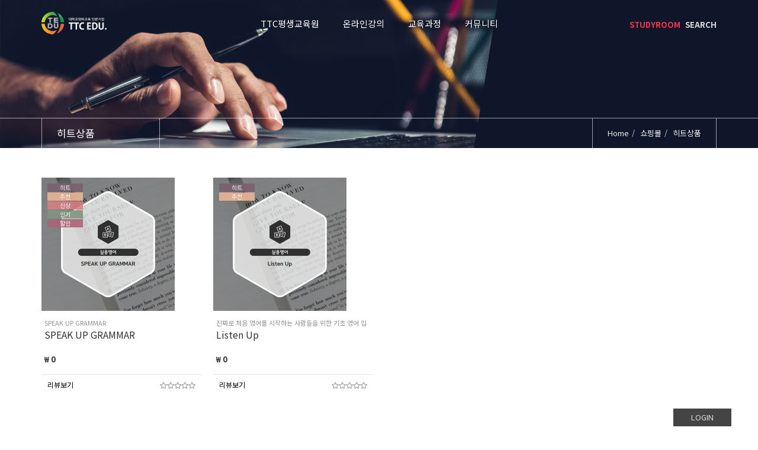

--- FILE ---
content_type: text/html; charset=utf-8
request_url: http://ttceducation.co.kr/shop/listtype.php?type=1
body_size: 55491
content:
<!doctype html>
<html lang="ko">

<head>
    <meta charset="utf-8">
    <meta property="og:image" content="http://ttceducation.co.kr/theme/eb4_shop_011/image/site_logo.png" />
        <meta http-equiv="imagetoolbar" content="no">
    <meta http-equiv="X-UA-Compatible" content="IE=Edge">
        
    <title>히트상품 | TTC평생교육원</title>
    <link rel="stylesheet" href="http://ttceducation.co.kr/css/default_shop.css?ver=191202">
<link rel="stylesheet" href="http://ttceducation.co.kr/theme/eb4_shop_011/plugins/bootstrap/css/bootstrap.min.css?ver=191202">
<link rel="stylesheet" href="http://ttceducation.co.kr/theme/eb4_shop_011/plugins/eyoom-form/css/eyoom-form.min.css?ver=191202">
<link rel="stylesheet" href="http://ttceducation.co.kr/theme/eb4_shop_011/css/common.css?ver=191202">
<link rel="stylesheet" href="http://ttceducation.co.kr/theme/eb4_shop_011/plugins/fontawesome5/css/fontawesome-all.min.css?ver=191202">
<link href="https://fonts.googleapis.com/css?family=Noto+Sans+KR:300,400,700&amp;subset=korean" rel="stylesheet">
<link rel="stylesheet" href="http://ttceducation.co.kr/theme/eb4_shop_011/css/shop-style.css?ver=191202">
<link rel="stylesheet" href="http://ttceducation.co.kr/theme/eb4_shop_011/css/custom.css?ver=191202">
        <!--[if lte IE 8]>
<script src="http://ttceducation.co.kr/js/html5.js"></script>
<![endif]-->
    <script>
    // 자바스크립트에서 사용하는 전역변수 선언
    var g5_url = "http://ttceducation.co.kr";
    var g5_bbs_url = "http://ttceducation.co.kr/bbs";
    var g5_is_member = "";
    var g5_is_admin = "";
    var g5_is_mobile = "";
    var g5_bo_table = "";
    var g5_sca = "";
    var g5_editor = "";
    var g5_cookie_domain = "";
    var g5_shop_url = "http://ttceducation.co.kr/shop";
        </script>
    <!-- Channel Plugin Scripts -->
<script>
  (function() {
    var w = window;
    if (w.ChannelIO) {
      return (window.console.error || window.console.log || function(){})('ChannelIO script included twice.');
    }
    var ch = function() {
      ch.c(arguments);
    };
    ch.q = [];
    ch.c = function(args) {
      ch.q.push(args);
    };
    w.ChannelIO = ch;
    function l() {
      if (w.ChannelIOInitialized) {
        return;
      }
      w.ChannelIOInitialized = true;
      var s = document.createElement('script');
      s.type = 'text/javascript';
      s.async = true;
      s.src = 'https://cdn.channel.io/plugin/ch-plugin-web.js';
      s.charset = 'UTF-8';
      var x = document.getElementsByTagName('script')[0];
      x.parentNode.insertBefore(s, x);
    }
    if (document.readyState === 'complete') {
      l();
    } else if (window.attachEvent) {
      window.attachEvent('onload', l);
    } else {
      window.addEventListener('DOMContentLoaded', l, false);
      window.addEventListener('load', l, false);
    }
  })();
  ChannelIO('boot', {
    "pluginKey": "aee757f3-dee2-4b16-8f64-68550d22c00f"
  });
</script>
<!-- End Channel Plugin --><script src="http://ttceducation.co.kr/js/jquery-1.12.4.min.js"></script>
<script src="http://ttceducation.co.kr/js/jquery-migrate-1.4.1.min.js"></script>
<script src="http://ttceducation.co.kr/js/jquery.shop.menu.js?ver=191202"></script>
<script src="http://ttceducation.co.kr/js/common.js?ver=191202"></script>
<script src="http://ttceducation.co.kr/js/wrest.js?ver=191202"></script>
<script src="http://ttceducation.co.kr/js/placeholders.min.js"></script>
<script src="http://ttceducation.co.kr/theme/eb4_shop_011/plugins/bootstrap/js/bootstrap.min.js"></script>
<script src="http://ttceducation.co.kr/theme/eb4_shop_011/plugins/jquery.bootstrap-hover-dropdown.min.js"></script>
<script src="http://ttceducation.co.kr/theme/eb4_shop_011/plugins/sidebar/jquery.sidebar.min.js"></script>
<!--[if lt IE 9]>
<script src="http://ttceducation.co.kr/theme/eb4_shop_011/plugins/respond.min.js"></script>
<script src="http://ttceducation.co.kr/theme/eb4_shop_011/plugins/eyoom-form/js/eyoom-form-ie8.js"></script>
<![endif]-->
</head>

<body>
    
<div class="wrapper">
            
            <div class="wrapper-inner">
                                <header class="header" id="header-fixed">
                <div class="container">
                                        <div class="header-inner header-sticky clear-after">
                        <div class="header-left">
                                                        <div class="logo-header">
                                                                <h1 class="clear-after">
                                    <a href="http://ttceducation.co.kr/shop">
                                                                                                                                                                <img src="http://ttceducation.co.kr/data/common/6e7bf90e68915ce12fb4.png"
                                            alt="TTC평생교육원">
                                                                                                                                                            </a>
                                </h1>
                            </div>
                        </div>

                        <div class="header-center">
                                                        <nav class="header-nav">
                                <div class="header-nav-inner">
                                                                        
                                    <h5 class="mobile-nav-title">메인 메뉴</h5>
                                                                        <ul class="nav navbar-nav">
                                                                                                                                                                <li
                                            class=" dropdown division">
                                            <a href="/page/?pid=aboutus"
                                                target="_self"
                                                class="dropdown-toggle disabled"
                                                data-hover="dropdown">
                                                                                                TTC평생교육원                                            </a>
                                                                                        <a href="#" class="cate-dropdown-open dorpdown-toggle hidden-lg hidden-md"
                                                data-toggle="dropdown"></a>
                                                                                                                                                                                                                                                                        <ul class="dropdown-menu">
                                                                                                <li
                                                    class="dropdown-submenu ">
                                                    <a href="/page/?pid=aboutus"
                                                        target="_self">
                                                        <span class="submenu-marker"></span>
                                                                                                                회사소개                                                    </a>
                                                                                                                                                        </li>
                                                                                            </ul>
                                                                                                                                                                            </li>
                                                                                <li
                                            class=" dropdown division">
                                            <a href="http://ttceducation.co.kr/shop/list.php?ca_id=50"
                                                target="_self"
                                                class="dropdown-toggle disabled"
                                                data-hover="dropdown">
                                                                                                온라인강의                                            </a>
                                                                                        <a href="#" class="cate-dropdown-open dorpdown-toggle hidden-lg hidden-md"
                                                data-toggle="dropdown"></a>
                                                                                                                                                                                                                                                                        <ul class="dropdown-menu">
                                                                                                <li
                                                    class="dropdown-submenu ">
                                                    <a href="/shop/item.php?it_id=1655267457"
                                                        target="_self">
                                                        <span class="submenu-marker"></span>
                                                                                                                Listen Up                                                    </a>
                                                                                                                                                        </li>
                                                                                                                                                                                        <li
                                                    class="dropdown-submenu ">
                                                    <a href="/shop/item.php?it_id=1655267720"
                                                        target="_self">
                                                        <span class="submenu-marker"></span>
                                                                                                                Speak Up                                                    </a>
                                                                                                                                                        </li>
                                                                                            </ul>
                                                                                                                                                                            </li>
                                                                                <li
                                            class="  division">
                                            <a href="/page/?pid=program"
                                                target="_self"
                                                class="dropdown-toggle disabled"
                                                data-hover="dropdown">
                                                                                                교육과정                                            </a>
                                                                                                                                                                            </li>
                                                                                <li
                                            class=" dropdown division">
                                            <a href="/bbs/board.php?bo_table=notice"
                                                target="_self"
                                                class="dropdown-toggle disabled"
                                                data-hover="dropdown">
                                                                                                커뮤니티                                            </a>
                                                                                        <a href="#" class="cate-dropdown-open dorpdown-toggle hidden-lg hidden-md"
                                                data-toggle="dropdown"></a>
                                                                                                                                                                                                                                                                        <ul class="dropdown-menu">
                                                                                                <li
                                                    class="dropdown-submenu ">
                                                    <a href="/bbs/board.php?bo_table=notice"
                                                        target="_self">
                                                        <span class="submenu-marker"></span>
                                                                                                                공지사항                                                    </a>
                                                                                                                                                        </li>
                                                                                                                                                                                        <li
                                                    class="dropdown-submenu ">
                                                    <a href="/bbs/board.php?bo_table=business_news"
                                                        target="_self">
                                                        <span class="submenu-marker"></span>
                                                                                                                뉴스                                                    </a>
                                                                                                                                                        </li>
                                                                                            </ul>
                                                                                                                                                                            </li>
                                                                                                                                                            </ul>
                                </div>
                            </nav>
                        </div>
                        <div class="header-right">
                            <ul class="list-unstyled header-right-list">
                                <li class="link-move"><a
                                        href="http://ttceducation.co.kr/shop/studyroom.php">STUDYROOM</a></li>
                                <li><a href="#" data-toggle="modal" data-target=".search-header-modal">SEARCH</a></li>
                            </ul>
                        </div>
                    </div>                </div>            </header>
                        <div class="fix-navi">
                <div class="fix-navi-wrap">
                    <h5>
                                                <a href="http://ttceducation.co.kr/bbs/login.php">LOGIN</a>
                                            </h5>
                    <div class="fix-navi-inner clear-after">
                        <h3>삶의 변화의 중심엔 <strong>교육이 있습니다!</strong></h3>
                        <ul class="list-unstyled">
                            <li class="hidden-md hidden-lg">
                                <a href="http://ttceducation.co.kr/shop">
                                    <img src="http://ttceducation.co.kr/theme/eb4_shop_011/image/icon_home.png" alt="홈"><span>홈</span>
                                </a>
                            </li>
                            <li>
                                <a href="http://ttceducation.co.kr/shop/mypage.php">
                                    <img src="http://ttceducation.co.kr/theme/eb4_shop_011/image/icon_user.png"
                                        alt="마이페이지"><span>마이페이지</span>
                                </a>
                            </li>
                            <li class="btn-latest-goods">
                                <a href=""><img src="http://ttceducation.co.kr/theme/eb4_shop_011/image/icon_clock.png"
                                        alt="최근본상품"><span>최근본상품</span></a>
                            </li>
                            <li>
                                <a href="http://ttceducation.co.kr/shop/cart.php">
                                    <img src="http://ttceducation.co.kr/theme/eb4_shop_011/image/icon_bag.png" alt="장바구니">
                                    <em>0</em>
                                    <span>장바구니</span>
                                </a>
                            </li>
                                                        <li>
                                                                <a href="http://ttceducation.co.kr/bbs/login.php"><img
                                        src="http://ttceducation.co.kr/theme/eb4_shop_011/image/icon_power.png"
                                        alt="로그인"><span>로그인</span></a>
                                                            </li>
                            <li class="btn-mo-nav hidden-md hidden-lg">
                                <a href=""><img src="http://ttceducation.co.kr/theme/eb4_shop_011/image/icon_bar.png"
                                        alt="카테고리"><span>카테고리</span></a>
                            </li>
                        </ul>
                    </div>
                </div>
            </div>

                        <div class="modal fade contents-modal shop-contents-modal search-header-modal" aria-hidden="true">
                <div class="modal-box">
                    <div class="modal-content">
                        <button type="button" data-dismiss="modal" class="btn-close"><i
                                class="fas fa-times"></i></button>
                        <div class="modal-body">
                            <div class="search-contents">
                                <form name="frmsearch1" action="http://ttceducation.co.kr/shop/search.php"
                                    onsubmit="return search_submit(this);" class="eyoom-form">
                                    <input type="hidden" name="sfl" value="wr_subject||wr_content">
                                    <input type="hidden" name="sop" value="and">
                                    <label for="side_sch_str" class="sound_only">검색어 입력 필수</label>
                                    <div class="input input-button">
                                        <input type="text" name="q"
                                            value=""
                                            id="side_sch_str" placeholder="강의를 검색하세요" required>
                                        <div class="button"><input type="submit"><i class="fa fa-search"></i></div>
                                    </div>
                                </form>
                            </div>
                        </div>
                    </div>
                </div>
            </div>

                                    <div class="board-title">
                <div class="board-title-image"
                    style="background-image:url('http://ttceducation.co.kr/theme/eb4_shop_011/image/board_title/gr_001.png');">
                </div>
                <div class="board-title-caption">
                    <div class="container clear-after">
                                                                        <h2>히트상품</h2>
                        <ul class="breadcrumb">
                            <li><a href='http://ttceducation.co.kr'>Home</a></li><li>쇼핑몰</li><li class='active'>히트상품</li>                        </ul>
                                                                    </div>
                </div>
            </div>
            
                        <div class="basic-body sub-basic-body">
                                <div class="basic-body-page">
                                                                            </div>
                
                                <div class="container">
                    <div class="row">
                        
                                                    <section class="basic-body-main col-xs-12">
                                
                                
<div class="shop-listtype">
    
<style>
.product-list-10.row {margin-left:-10px;margin-right:-10px}
.product-list-10 .col-sm-3 {padding-left:10px;padding-right:10px}
.product-list-10 .item-list {position:relative;background:#fff;margin-bottom:20px}
/* 이미지 */
.product-list-10 .product-img {position:relative;overflow:hidden;background:#fff}
.product-list-10 .product-img a {display:block}
.product-list-10 .product-img-in {position:relative;overflow:hidden;width:100%}
.product-list-10 .product-img-in img {display:block;width:100% \9;max-width:100% !important;height:auto !important;}
/* 상품 유형 */
.product-list-10 .rgba-banner-area {position:absolute;top:10px;left:10px}
.product-list-10 .shop-rgba-red {background:#FF4848;opacity:0.9}
.product-list-10 .shop-rgba-yellow {background:#FDAB29;opacity:0.9}
.product-list-10 .shop-rgba-green {background:#73B852;opacity:0.9}
.product-list-10 .shop-rgba-purple {background:#907EEC;opacity:0.9}
.product-list-10 .shop-rgba-orange {background:#FF6F42;opacity:0.9}
.product-list-10 .shop-rgba-dark {background:#4B4B4D;opacity:0.9}
.product-list-10 .shop-rgba-default {background:#A6A6A6;opacity:0.9}
.product-list-10 .rgba-banner {height:14px;width:60px;line-height:14px;color:#fff;font-size:10px;text-align:center;font-weight:normal;position:relative;text-transform:uppercase;margin-bottom:1px}
/* 소셜링크 */
.product-list-10 .product-img .product-sns {position:absolute;top:10px;right:-40px;z-index:1;-webkit-transition:all 0.3s ease-in-out;-moz-transition:all 0.3s ease-in-out;-o-transition:all 0.3s ease-in-out;transition:all 0.3s ease-in-out}
.product-list-10 .item-list:hover .product-img .product-sns {right:10px}
.product-list-10 .product-img .product-sns ul {margin:0;padding:0;list-style:none}
.product-list-10 .product-img .product-sns ul li {margin-bottom:5px}
.product-list-10 .product-img .product-sns ul li:last-child {margin-bottom:0}
.product-list-10 .product-img .product-sns ul li a {display:inline-block;width:26px;height:26px;line-height:26px;text-align:center;background:#c5c5c5;color:#fff;font-size:12px}
.product-list-10 .product-img .product-sns ul .s-facebook a {background:#405892}
.product-list-10 .product-img .product-sns ul .s-twitter a {background:#4CA0EB}
.product-list-10 .product-img .product-sns ul .s-google a {background:#D8503F}
.product-list-10 .product-img .product-sns ul li a:hover {background:#333}
/* 상품정보 */
.product-list-10 .product-description {position:relative;overflow:hidden}
.product-list-10 .product-description:before {content:"";position:absolute;top:0;left:0;height:0;width:100%;background:#f8f8f8;border-radius: 0 0 50% 50% !important;;-webkit-transition:all .4s ease;-moz-transition:all .4s ease;-o-transition:all .4s ease;-ms-transition:all .4s ease;transition:all .4s ease}
.product-list-10 .item-list:hover .product-description:before {height:190%}
.product-list-10 .product-description .product-description-in {position:relative;bottom:0;overflow:hidden;z-index:1;padding:0 5px 15px}
.product-list-10 .product-description .product-id {color:#757575;display:block;font-size:12px;margin-top:8px}
.product-list-10 .product-description .product-info {position:relative;overflow:hidden;height:11px;line-height:11px;margin:15px 0 5px;color:#959595;font-size:11px}
.product-list-10 .product-description .product-name {position:relative;overflow:hidden;margin:0 0 5px;height:36px}
.product-list-10 .product-description .product-name a {display:block;line-height:18px;font-size:16px;color:#333}
.product-list-10 .product-description .product-name a:hover {text-decoration:underline}
.product-list-10 .product-description .title-price {font-size:13px;font-weight:bold;color:#333}
.product-list-10 .product-description .line-through {font-size:12px;color:#959595;text-decoration:line-through;margin-left:7px;font-weight:normal}

/* 상품별점 */
.product-list-10 .product-description-bottom {position:relative;overflow:hidden;padding:7px 10px;border-top:1px solid #e5e5e5}
.product-list-10 .product-description-bottom > a {line-height:20px}
.product-list-10 .product-ratings {margin:0;padding:0;margin-right:3px}
.product-list-10 .product-ratings li {padding:0;margin-right:-3px;line-height:20px}
.product-list-10 .product-ratings li .rating {color:#959595;line-height:normal;font-size:11px}
.product-list-10 .product-ratings li .rating-selected {color:#FF4848;font-size:11px}
/* 리스트형 */
.product-type-list .product-list-10 .col-sm-3 {width:50%;padding-left:10px;padding-right:10px}
.product-type-list .product-list-10 .item-list {border:1px solid #e5e5e5}
.product-type-list .product-list-10 .product-img {position:absolute;z-index:1;overflow:hidden;background:#fff;width:146px}
.product-type-list .product-list-10 .product-description {padding-left:155px;min-height:146px;text-align:left}
</style>

<style>
@media (max-width:1199px) {
    .product-list-10.row {margin-left:-5px;margin-right:-5px}
    .product-list-10 .col-xs-6 {padding-left:5px;padding-right:5px}
}
@media (max-width:991px) {
    .product-list-10.row {margin-left:-2px;margin-right:-2px}
    .product-list-10 .col-xs-6 {padding-left:2px;padding-right:2px}
    .product-list-10 .item-list {margin-bottom:10px}
    .product-list-10 .item-list .product-img .product-sns {right:10px}
    .product-list-10 .product-description .product-name {height:38px}
    .product-list-10 .product-description .product-name a {font-size:13px}
    .product-list-10 .product-description .title-price {font-size:13px}
    .product-list-10 .product-description .line-through {font-size:11px}
    .product-list-10 .product-description .product-description-in {padding:0 10px 10px}
    .product-list-10 .product-description-bottom {padding:7px 5px}
    .product-type-list .product-list-10 .col-sm-3 {width:100%}
}
@media (max-width:500px) {
    .product-list-10 .product-description .line-through {display:block;margin-left:0}
}
</style>

<div id="product_list" class="product-type-gallery">
    <div class="product-list-10 row">
                <div class="col-xs-6 col-sm-3">
            <div class="item-list">
                <div class="product-img">
                                        <a href="http://ttceducation.co.kr/shop/item.php?it_id=1655267720">
                                            <div class="product-img-in">
                            <img src="http://ttceducation.co.kr/data/item/1655267720/thumb-7Iuk7Jqp7JiB7Ja07Iuk7Iuc6rCE7Iqk7ZS87YK501_225x225.png" width="225" height="225" alt="SPEAK UP GRAMMAR">
                                                        <div class="rgba-banner-area"><div class="shop-rgba-dark rgba-banner">히트</div><div class="shop-rgba-yellow rgba-banner">추천</div><div class="shop-rgba-red rgba-banner">신상</div><div class="shop-rgba-green rgba-banner">인기</div><div class="shop-rgba-purple rgba-banner">할인</div></div>                                                    </div>
                                        </a>
                    
                                        <div class="product-sns">
                        <ul>
                            <li class="s-facebook"><a href="https://www.facebook.com/sharer/sharer.php?u=&amp;p=" target="_blank" class="facebook-icon" title="페이스북"><i class="fab fa-facebook-f"></i></a></li>
                    <li class="s-twitter"><a href="https://twitter.com/share?url=&amp;text=" target="_blank" class="twitter-icon" title="트위터"><i class="fab fa-twitter"></i></a></li>
                    <li class="s-google"><a href="https://plus.google.com/share?url=" arget="_blank" class="google-icon"><i class="fab fa-google-plus-g" title="구글플러스"></i></a></li>
                        </ul>
                    </div>
                                    </div>


                
                <div class="product-description">
                    <div class="product-description-in">
                        
                                                <div class="product-info">SPEAK UP GRAMMAR</div>
                        
                                                <h4 class="product-name">
                            <a href="http://ttceducation.co.kr/shop/item.php?it_id=1655267720">
                                                    SPEAK UP GRAMMAR                                                    </a>
                        </h4>
                        
                                                <div class="product-price">
                                                        <span class="title-price">₩ 0</span>
                                                                                </div>
                                            </div>
                </div>
                <div class="clearfix"></div>
                <div class="product-description-bottom">
                    <a class="pull-left font-size-12" href="http://ttceducation.co.kr/shop/itemuselist.php?sfl=a.it_id&stx=1655267720">리뷰보기</a>
                    <ul class="list-inline product-ratings pull-right">
                        <li><i class="rating far fa-star"></i></li>
                        <li><i class="rating far fa-star"></i></li>
                        <li><i class="rating far fa-star"></i></li>
                        <li><i class="rating far fa-star"></i></li>
                        <li><i class="rating far fa-star"></i></li>
                    </ul>
                    <div class="clearfix"></div>
                </div>
            </div>
        </div>
                <div class="col-xs-6 col-sm-3">
            <div class="item-list">
                <div class="product-img">
                                        <a href="http://ttceducation.co.kr/shop/item.php?it_id=1655267457">
                                            <div class="product-img-in">
                            <img src="http://ttceducation.co.kr/data/item/1655267457/thumb-7Iuk7Jqp7JiB7Ja07Iuk7Iuc6rCE7Iqk7ZS87YK503_225x225.png" width="225" height="225" alt="Listen Up">
                                                        <div class="rgba-banner-area"><div class="shop-rgba-dark rgba-banner">히트</div><div class="shop-rgba-yellow rgba-banner">추천</div></div>                                                    </div>
                                        </a>
                    
                                        <div class="product-sns">
                        <ul>
                            <li class="s-facebook"><a href="https://www.facebook.com/sharer/sharer.php?u=&amp;p=" target="_blank" class="facebook-icon" title="페이스북"><i class="fab fa-facebook-f"></i></a></li>
                    <li class="s-twitter"><a href="https://twitter.com/share?url=&amp;text=" target="_blank" class="twitter-icon" title="트위터"><i class="fab fa-twitter"></i></a></li>
                    <li class="s-google"><a href="https://plus.google.com/share?url=" arget="_blank" class="google-icon"><i class="fab fa-google-plus-g" title="구글플러스"></i></a></li>
                        </ul>
                    </div>
                                    </div>


                
                <div class="product-description">
                    <div class="product-description-in">
                        
                                                <div class="product-info">진짜로 처음 영어를 시작하는 사람들을 위한 기초 영어 입문서</div>
                        
                                                <h4 class="product-name">
                            <a href="http://ttceducation.co.kr/shop/item.php?it_id=1655267457">
                                                    Listen Up                                                    </a>
                        </h4>
                        
                                                <div class="product-price">
                                                        <span class="title-price">₩ 0</span>
                                                                                </div>
                                            </div>
                </div>
                <div class="clearfix"></div>
                <div class="product-description-bottom">
                    <a class="pull-left font-size-12" href="http://ttceducation.co.kr/shop/itemuselist.php?sfl=a.it_id&stx=1655267457">리뷰보기</a>
                    <ul class="list-inline product-ratings pull-right">
                        <li><i class="rating far fa-star"></i></li>
                        <li><i class="rating far fa-star"></i></li>
                        <li><i class="rating far fa-star"></i></li>
                        <li><i class="rating far fa-star"></i></li>
                        <li><i class="rating far fa-star"></i></li>
                    </ul>
                    <div class="clearfix"></div>
                </div>
            </div>
        </div>
                    </div>
</div>
        
<style>
.eb-pagination-wrap {position:relative;text-align:center;padding:7px;margin-top:30px}
.eb-pagination {position:relative;list-style:none;display:inline-block;padding:0;margin:0}
.eb-pagination li {display:inline}
.eb-pagination a {display:inline-block;font-size:12px;text-decoration:none;min-width:28px;height:28px;padding:0 5px;color:#fff;border:1px solid transparent;line-height:26px;text-align:center;color:#757575;position:relative;z-index:1}
.eb-pagination a:active {outline:none}
.eb-pagination a:hover {color:#000;background:#e5e5e5}
.eb-pagination a.active {cursor:default;background:#4B4B4D;color:#fff}
.eb-pagination a.active:hover {color:#fff;background:#4B4B4D}
.eb-pagination a.next,.eb-pagination a.prev {color:#959595}
.eb-pagination a.next:hover,.eb-pagination a.prev:hover {color:#000}
</style>

<div class="eb-pagination-wrap">
    <ul class="eb-pagination">
        <li><a href="http://ttceducation.co.kr/shop/listtype.php?type=1&amp;sort=&amp;page=1"><i class="fas fa-angle-double-left"></i></a></li>
        <li><a href="http://ttceducation.co.kr/shop/listtype.php?type=1&amp;sort=&amp;page=1" class="prev"><i class="fas fa-angle-left"></i></a></li>
                        <li><a href="http://ttceducation.co.kr/shop/listtype.php?type=1&amp;sort=&amp;page=1" class="active">1<span class="sound_only">페이지</span></a></li>
                <li><a href="http://ttceducation.co.kr/shop/listtype.php?type=1&amp;sort=&amp;page=1" class="next"><i class="fas fa-angle-right"></i></a></li>
        <li><a href="http://ttceducation.co.kr/shop/listtype.php?type=1&amp;sort=&amp;page=1"><i class="fas fa-angle-double-right"></i></a></li>
    </ul>
</div></div>
                </section>
                                                <div class="clearfix"></div>
                </div>            </div>                    </div>
                <footer class="footer">
            <div class="container">
                <div class="row">
                    <div class="col-md-6 col-lg-7">
	                    <div class="footer-left">
	                        	                        <div class="footer-logo">
	                            	                            <h1>
	                                <a href="http://ttceducation.co.kr/shop">
	                                    	                                        	                                        	                                        <img src="http://ttceducation.co.kr/data/common/6e7bf90f629450ef2ab2.png" class="img-responsive" alt="TTC평생교육원">
	                                        	                                        	                                    	                                </a>
	                            </h1>
	                        </div>

	                        	                        <div class="footer-info">
	                            	                            <span>대표 이선이</span>
	                            <span class="info-divider">|</span>
	                            <span>사업자등록번호 120-86-44344</span><br>
	                            <span>주소 04793 서울 성동구 성수일로8길 5 17F  (성수동2가, 서울숲 SK V1 TOWER)</span><br>
	                            <span>E-mail <a href="mailto:npng2010@ttcedu.com">npng2010@ttcedu.com</a></span><br>
	                            <span>Tel 02-3218-8800</span>
	                            <span>Fax 02-6499-0887</span>
	                        </div>

	                        	                        <ul class="list-unstyled list-inline list-footer-sns">
		                        <li><a href=""><i class="fab fa-facebook-f"></i></a></li>
		                        <li><a href=""><i class="fab fa-twitter"></i></a></li>
		                        <li><a href=""><i class="fab fa-instagram"></i></a></li>
	                        </ul>
				        </div>
                    </div>

                    <div class="col-md-6 col-lg-5">
                        <div class="footer-right">
	                        <div class="row">
	                        	<div class="col-xs-6">
		                        				                        <div class="footer-box">
			                            <h4>INFORMATION</h4>
			                            <ul class="list-unstyled">
                                        	<li><a href="http://ttceducation.co.kr/page/?pid=aboutus">회사소개</a></li>
			                                <li><a href="http://ttceducation.co.kr/page/?pid=provision">이용약관</a></li>
			                                <li><a href="http://ttceducation.co.kr/page/?pid=privacy">개인정보처리방침</a></li>
			                                <li><a href="http://ttceducation.co.kr/page/?pid=noemail">이메일무단수집거부</a></li>
			                            </ul>
			                        </div>
	                        	</div>
	                        	<div class="col-xs-6">
		                        				                        <div class="footer-box">
			                            <h4>INQUIRY</h4>
			                            <ul class="list-unstyled">
			                                <li><a href="http://ttceducation.co.kr/bbs/faq.php">FAQ</a></li>
			                                <li><a href="http://ttceducation.co.kr/bbs/qalist.php">1:1문의</a></li>
											<li><a href="http://ttceducation.co.kr/page/?pid=contactus">오시는 길</a></li>
			                                					                        <li><a href="http://ttceducation.co.kr/bbs/login.php">정보수정</a></li>
					                        			                            </ul>
			                        </div>
			                    </div>
	                        	<div class="col-xs-12">
			                        						            <div class="copyright"><span class="hidden-xs">Copyright </span>&copy; <strong>TTC평생교육원</strong>. All Rights Reserved.<span><a href="http://ttceducation.co.kr/?device=mobile" class="btn-e btn-e-xs btn-e-default color-white margin-left-5">모바일버전</a></span></div>
	                        	</div>
	                        </div>
                        </div>
                    </div>
                </div>
            </div>        </footer>
				<div class="latest-goods"><style>
.op-area h2 {margin:0;padding:5px 0;text-align:center;font-size:11px;background:#333;color:#fff}
.op-area h2 span {display:block;font-weight:400;color:#fe676e}
.op-area-inner {padding:5px;border:1px solid #333;background:#fff;}
.op-area ul li {position:relative;margin-bottom:5px}
.op-area ul li:hover .prd-img {box-shadow:0 0 1px #333}
.op-area ul li .prd-info {display:none;position:absolute;top:0;left:-100px;width:100px;height:100%;padding:5px;font-size:11px;box-shadow:0 0 1px #333;background:#fff}
.op-area ul li:hover .prd-info {display:block}
.op-area ul li .prd-name {overflow:hidden;height:28px;line-height:14px}

.op-area #stv {position:relative}
.op-area #stv_pg {display:block;;text-align:center;margin:5px 0;line-height:20px;font-size:11px}
.op-area .stv-item {display:none;word-break:break-all}
.op-area .stv-btn:after {content:"";display:block;clear:both}
.op-area #up {float:left;width:28px;height:20px;line-height:18px;overflow:hidden;border:1px solid #c5c5c5}
.op-area #up span {position:absolute;font-size:0;line-height:0;overflow:hidden}
.op-area #down {float:right;width:28px;height:20px;line-height:18px;overflow:hidden;border:1px solid #c5c5c5}
.op-area #down span {position:absolute;font-size:0;line-height:0;overflow:hidden}

.op-area .li-empty {font-size:11px;color:#707070}
</style>
<div id="stv" class="op-area">
    <h2>오늘 본 상품<span>(0)</span></h2>

    <div class="op-area-inner">
	    	    <p class="li-empty">해당내용 없음</p>
	    	</div>
</div>

<script src="http://ttceducation.co.kr/js/scroll_oldie.js"></script></div>

        <div class="back-to-top">
            <i class="fas fa-angle-up"></i>
        </div>
    </div></div>
<div class="sidebar-left-mask sidebar-left-trigger" data-action="toggle" data-side="left"></div>
<div class="sidebar-right-mask sidebar-right-trigger" data-action="toggle" data-side="right"></div>
<div class="sidebar-shop-mask sidebar-shop-trigger"></div>
<form name="fitem_for_list" method="post" action="" onsubmit="return fitem_for_list_submit(this);">
<input type="hidden" name="url">
<input type="hidden" name="it_id">
</form>


<div class="modal fade all-search-modal eb-search-modal" aria-hidden="true">
    <div class="modal-dialog modal-sm">
        <div class="modal-content">
            <div class="modal-header">
                <button type="button" class="close" data-dismiss="modal">×</button>
                <h4 class="modal-title"><i class="fas fa-search color-grey"></i> <strong>전체 게시판 검색</strong></h4>
            </div>
            <div class="modal-body margin-bottom-20">
                <form name="fsearchbox" method="get" action="http://ttceducation.co.kr/bbs/search.php" onsubmit="return fsearchbox_submit(this);" class="eyoom-form">
                <input type="hidden" name="sfl" value="wr_subject||wr_content">
                <input type="hidden" name="sop" value="and">
                <label for="modal_sch_stx" class="sound_only"><strong>검색어 입력 필수</strong></label>
                <div class="input input-button">
                    <input type="text" name="stx" id="modal_sch_stx" class="sch_stx" maxlength="20" placeholder="검색어 입력">
                    <div class="button"><input type="submit">검색</div>
                </div>
                </form>
                <script>
                function fsearchbox_submit(f) {
                    if (f.stx.value.length < 2 || f.stx.value == $(".sch_stx").attr("placeholder")) {
                        alert("검색어는 두글자 이상 입력하십시오.");
                        f.stx.select();
                        f.stx.focus();
                        return false;
                    }
                    var cnt = 0;
                    for (var i=0; i<f.stx.value.length; i++) {
                        if (f.stx.value.charAt(i) == ' ') cnt++;
                    }
                    if (cnt > 1) {
                        alert("빠른 검색을 위하여 검색어에 공백은 한개만 입력할 수 있습니다.");
                        f.stx.select();
                        f.stx.focus();
                        return false;
                    }
                    return true;
                }
                </script>
            </div>
        </div>
    </div>
</div>


<div class="modal fade itemuse-iframe-modal" aria-hidden="true">
    <div class="modal-dialog">
        <div class="modal-content">
            <div class="modal-header">
                <button aria-hidden="true" data-dismiss="modal" class="close" type="button">×</button>
                <h4 class="modal-title"><i class="fas fa-edit color-grey"></i> <strong>사용후기 작성하기</strong></h4>
            </div>
            <div class="modal-body">
                <iframe id="itemuse-iframe" width="100%" frameborder="0"></iframe>
            </div>
            <div class="modal-footer">
                <button data-dismiss="modal" class="btn-e btn-e-lg btn-e-dark" type="button"><i class="fas fa-times"></i> 닫기</button>
            </div>
        </div>
    </div>
</div>

<div class="modal fade itemqa-iframe-modal" aria-hidden="true">
    <div class="modal-dialog">
        <div class="modal-content">
            <div class="modal-header">
                <button aria-hidden="true" data-dismiss="modal" class="close" type="button">×</button>
                <h4 class="modal-title"><i class="fas fa-question-circle color-grey"></i> <strong>상품문의 작성하기</strong></h4>
            </div>
            <div class="modal-body">
                <iframe id="itemqa-iframe" width="100%" frameborder="0"></iframe>
            </div>
            <div class="modal-footer">
                <button data-dismiss="modal" class="btn-e btn-e-lg btn-e-dark" type="button"><i class="fas fa-times"></i> 닫기</button>
            </div>
        </div>
    </div>
</div>

<div class="modal fade coupon-iframe-modal" aria-hidden="true">
    <div class="modal-dialog">
        <div class="modal-content">
            <div class="modal-header">
                <button aria-hidden="true" data-dismiss="modal" class="close" type="button">×</button>
                <h4 class="modal-title"><i class="fas fa-ticket-alt color-grey"></i> <strong>쿠폰 내역</strong></h4>
            </div>
            <div class="modal-body">
                <iframe id="coupon-iframe" width="100%" frameborder="0"></iframe>
            </div>
            <div class="modal-footer">
                <button data-dismiss="modal" class="btn-e btn-e-lg btn-e-dark" type="button"><i class="fas fa-times"></i> 닫기</button>
            </div>
        </div>
    </div>
</div>

<script>
function itemuse_modal(href) {
    $('.itemuse-iframe-modal').modal('show').on('hidden.bs.modal', function() {
        $("#itemuse-iframe").attr("src", "");
        $('html').css({overflow: ''});
    });
    $('.itemuse-iframe-modal').modal('show').on('shown.bs.modal', function() {
        $("#itemuse-iframe").attr("src", href);
        $('#itemuse-iframe').height(parseInt($(window).height() * 0.7));
        $('html').css({overflow: 'hidden'});
    });
    return false;
}

function itemqa_modal(href) {
    $('.itemqa-iframe-modal').modal('show').on('hidden.bs.modal', function() {
        $("#itemqa-iframe").attr("src", "");
        $('html').css({overflow: ''});
    });
    $('.itemqa-iframe-modal').modal('show').on('shown.bs.modal', function() {
        $("#itemqa-iframe").attr("src", href);
        $('#itemqa-iframe').height(parseInt($(window).height() * 0.7));
        $('html').css({overflow: 'hidden'});
    });
    return false;
}

function coupon_modal(href) {
    $('.coupon-iframe-modal').modal('show').on('hidden.bs.modal', function() {
        $("#coupon-iframe").attr("src", "");
        $('html').css({overflow: ''});
    });
    $('.coupon-iframe-modal').modal('show').on('shown.bs.modal', function() {
        $("#coupon-iframe").attr("src", "http://ttceducation.co.kr/shop/coupon.php");
        $('#coupon-iframe').height(parseInt($(window).height() * 0.7));
        $('html').css({overflow: 'hidden'});
    });
    return false;
}

// 모달창을 닫은 후 리로드
function close_modal_and_reload() {
    close_modal();
    document.location.reload();
}
function close_modal() {
    $('.modal').modal('hide');
}
</script>

<div class="modal fade poll-result-iframe-modal" aria-hidden="true">
    <div class="modal-dialog">
        <div class="modal-content">
            <div class="modal-header">
                <button aria-hidden="true" data-dismiss="modal" class="close" type="button">×</button>
                <h4 class="modal-title"><strong>투표 결과 보기</strong></h4>
            </div>
            <div class="modal-body">
                <iframe id="poll-result-iframe" width="100%" frameborder="0"></iframe>
            </div>
            <div class="modal-footer">
                <button data-dismiss="modal" class="btn-e btn-e-lg btn-e-dark" type="button"><i class="fas fa-close"></i> 닫기</button>
            </div>
        </div>
    </div>
</div>

<script>
function poll_result(url) {
        $('.poll-result-iframe-modal').modal('show').on('hidden.bs.modal', function () {
        $("#poll-result-iframe").attr("src", "");
        $('html').css({overflow: ''});
    });
    $('.poll-result-iframe-modal').modal('show').on('shown.bs.modal', function () {
        $("#poll-result-iframe").attr("src", url);
        $('#poll-result-iframe').height(parseInt($(window).height() * 0.7));
        $('html').css({overflow: 'hidden'});
    });
    return false;
}
</script>



<script src="http://ttceducation.co.kr/theme/eb4_shop_011/js/shop-app.js?ver=191202"></script>
<script>
$(document).ready(function() {
    ShopApp.init();
});

function search_submit(f) {
    if (f.q.value.length < 2) {
        alert("검색어는 두글자 이상 입력하십시오.");
        f.q.select();
        f.q.focus();
        return false;
    }
    return true;
}

function item_wish_for_list(it_id) {
    var f = document.fitem_for_list;
    f.url.value = "http://ttceducation.co.kr/shop/wishupdate.php?it_id="+it_id;
    f.it_id.value = it_id;
    f.action = "http://ttceducation.co.kr/shop/wishupdate.php";
    f.submit();
}

</script>
<script>
$(function(){
    // 팔로우
    $("#follow button").click(function(){
        var action = $(this).attr('value');
        var target = $(this).attr('name');

        var url = "http://ttceducation.co.kr/eyoom/core/mypage/follow.ajax.php";
        $.post(url, {'action':action,'user':target}, function(data) {
            if(data.result == 'yes') {
                var botton = $(".follow_"+target);
                if (action == 'follow') {
                    botton.removeClass('btn-e-yellow');
                    botton.addClass('btn-e-dark');
                    botton.attr('title','친구관계를 해제합니다.');
                    botton.html('언팔로우 <i class="fas fa-times color-white"></i>');
                    botton.attr('value','unfollow');
                    swal({
                        title: "알림",
                        text: '해당 회원을 팔로우하였습니다.',
                        confirmButtonColor: "#FF4848",
                        type: "warning",
                        confirmButtonText: "확인"
                    });
                }
                if (action == 'unfollow') {
                    botton.removeClass('btn-e-dark');
                    botton.addClass('btn-e-yellow');
                    botton.attr('title','친구관계를 신청합니다.');
                    botton.html('팔로우 <i class="fas fa-smile color-white"></i>');
                    botton.attr('value','follow');
                    swal({
                        title: "알림",
                        text: '해당 회원을 팔로우 해제하였습니다.',
                        confirmButtonColor: "#FF4848",
                        type: "warning",
                        confirmButtonText: "확인"
                    });
                }
            } else if (data.result == 'no'){
                swal({
                    title: "알림",
                    text: '소셜기능을 Off 시켜놓은 회원입니다.',
                    confirmButtonColor: "#FF4848",
                    type: "warning",
                    confirmButtonText: "확인"
                });
            }
        },"json");
    });

    // 구독
    $("#subscribe button").click(function(){
        var action = $(this).attr('value');
        var target = $(this).attr('name');

        var url = "http://ttceducation.co.kr/eyoom/core/mypage/subscribe.ajax.php";
        $.post(url, {'action':action,'user':target}, function(data) {
            if(data.result == 'yes') {
                var botton = $(".subscribe_"+target);
                if (action == 'subscribe') {
                    botton.removeClass('btn-e-orange');
                    botton.addClass('btn-e-dark');
                    botton.attr('title','구독을 해제합니다.');
                    botton.html('구독해제 <i class="fas fa-times color-white"></i>');
                    botton.attr('value','unsubscribe');
                    swal({
                        title: "알림",
                        text: '해당 회원의 글을 구독신청 하였습니다.',
                        confirmButtonColor: "#FF4848",
                        type: "warning",
                        confirmButtonText: "확인"
                    });
                }
                if (action == 'unsubscribe') {
                    botton.removeClass('btn-e-dark');
                    botton.addClass('btn-e-yellow');
                    botton.attr('title','구독을 신청합니다.');
                    botton.html('구독하기 <i class="far fa-address-book color-white"></i>');
                    botton.attr('value','subscribe');
                    swal({
                        title: "알림",
                        text: '해당 회원의 글을 구독해제 하였습니다.',
                        confirmButtonColor: "#FF4848",
                        type: "warning",
                        confirmButtonText: "확인"
                    });
                }
            }
        },"json");
    });

});
</script>


<!-- ie6,7에서 사이드뷰가 게시판 목록에서 아래 사이드뷰에 가려지는 현상 수정 -->
<!--[if lte IE 7]>
<script>
$(function() {
    var $sv_use = $(".sv_use");
    var count = $sv_use.length;

    $sv_use.each(function() {
        $(this).css("z-index", count);
        $(this).css("position", "relative");
        count = count - 1;
    });
});
</script>
<![endif]-->

</body>
</html>

--- FILE ---
content_type: text/css
request_url: http://ttceducation.co.kr/theme/eb4_shop_011/css/common.css?ver=191202
body_size: 76749
content:
/*--------------------------------------
    eyoom (이윰빌더)
--------------------------------------*/

/*---------- Reset Styles ----------*/
* {border-radius:0 !important}
html {overflow-y:scroll;height:inherit}
body {color:#353535;font-size:13px;line-height:1.6;font-family:"Roboto",Dotum,Arial,sans-serif}
p,li,li a {color:#252525;word-break:keep-all}
a {color:#000;text-decoration:none}
a,a:focus,a:hover,a:active {outline:0 !important}
a:focus {color:#FF4848;text-decoration:none}
a:hover {color:#FF4848;text-decoration:none}
hr {display:inherit}
hr.hr-margin-lr {margin-left:-15px;margin-right:-15px}
ul {margin:0;padding:0 0 0 20px;list-style:none;-webkit-padding-start:20px}
ol {margin:0;padding:0 0 0 20px;-webkit-padding-start:20px}

/*Headings*/
h1 {font-size:30px}
h2 {font-size:26px}
h3 {font-size:22px}
h4 {font-size:18px}
h5 {font-size:15px}
h6 {font-size:13px}
h1,h2,h3,h4,h5,h6 {color:#252525;line-height:1.2;text-shadow:none;font-weight:normal;font-family:"Roboto",Dotum,Arial,sans-serif}
.h-hidden {position:absolute;font-size:0;line-height:0;content:""}

/*Font Size*/
.font-size-11 {font-size:11px}
.font-size-12 {font-size:12px}
.font-size-13 {font-size:13px}
.font-size-14 {font-size:14px}
.font-size-15 {font-size:15px}
.font-size-16 {font-size:16px}
.font-size-17 {font-size:17px}
.font-size-18 {font-size:18px}
.font-size-19 {font-size:19px}
.font-size-20 {font-size:20px}
.font-size-25 {font-size:25px}
.font-size-30 {font-size:30px}

/*Font Weight*/
.font-bold {font-weight:bold !important}
.font-normal {font-weight:normal !important}

/*Font Style*/
.font-style-normal {font-style:normal !important}

/*Text Ellipsis*/
.ellipsis {display:block;overflow:hidden;white-space:nowrap;word-wrap:normal;text-overflow:ellipsis;-o-text-overflow:ellipsis}

/*Display Block*/
.display-block {display:block}
.display-inline-block {display:inline-block}
.inline-mix .display-inline-block {display:inline-block !important}

/*Position & Overflow*/
.position-relative {position:relative}
.overflow-hidden {overflow:hidden}

/*Outline*/
.btn.active.focus, .btn.active:focus, .btn.focus, .btn:active.focus, .btn:active:focus, .btn:focus, .close:focus, .close:hover, .dropdown-menu>li>a, .form-control:focus, .nav>li>a:focus, a, a:focus, button, input, input[type=radio]:focus, input[type=checkbox]:focus, input[type=file]:focus, textarea {outline:0}

/*Width*/
.width-10 {width:10% !important}
.width-20 {width:20% !important}
.width-30 {width:30% !important}
.width-40 {width:40% !important}
.width-50 {width:50% !important}
.width-60 {width:60% !important}
.width-70 {width:70% !important}
.width-80 {width:80% !important}
.width-90 {width:90% !important}
.width-100 {width:100% !important}
.width-10px {width:10px !important}
.width-20px {width:20px !important}
.width-30px {width:30px !important}
.width-40px {width:40px !important}
.width-50px {width:50px !important}
.width-60px {width:60px !important}
.width-70px {width:70px !important}
.width-80px {width:80px !important}
.width-90px {width:90px !important}
.width-100px {width:100px !important}
.width-120px {width:120px !important}
.width-150px {width:150px !important}
.width-170px {width:170px !important}
.width-200px {width:200px !important}
.width-250px {width:250px !important}
.width-300px {width:300px !important}
.width-350px {width:350px !important}
.width-400px {width:400px !important}
.width-450px {width:450px !important}
.width-500px {width:500px !important}

/*---------- Spaces ----------*/
.margin-0 {margin:0 !important}
.margin-left-0 {margin-left:0}
.margin-right-0 {margin-right:0}
.margin-left-5 {margin-left:5px}
.margin-right-5 {margin-right:5px}
.margin-left-10 {margin-left:10px}
.margin-right-10 {margin-right:10px}
.no-top-space {margin-top:0;padding-top:0}
.no-bottom-space {margin-bottom:0;padding-bottom:0}
.margin-top-0, .margin-top-5,.margin-top-10,.margin-top-15,.margin-top-20,.margin-top-25,.margin-top-30,.margin-top-35,.margin-top-40,.margin-top-45,.margin-top-50,.margin-top-55,.margin-top-60 {clear:both}
.margin-top-0 {margin-top:0 !important}
.margin-top-5 {margin-top:5px}
.margin-top-10 {margin-top:10px}
.margin-top-15 {margin-top:15px}
.margin-top-20 {margin-top:20px}
.margin-top-25 {margin-top:25px}
.margin-top-30 {margin-top:30px}
.margin-top-35 {margin-top:35px}
.margin-top-40 {margin-top:40px}
.margin-top-45 {margin-top:45px}
.margin-top-50 {margin-top:50px}
.margin-top-55 {margin-top:55px}
.margin-top-60 {margin-top:60px}
.margin-bottom-0,.margin-bottom-5,.margin-bottom-10,.margin-bottom-15,.margin-bottom-20,.margin-bottom-25,.margin-bottom-30,.margin-bottom-35,.margin-bottom-40,.margin-bottom-45,.margin-bottom-50,.margin-bottom-55,.margin-bottom-60 {clear:both}
.margin-bottom-0 {margin-bottom:0 !important}
.margin-bottom-5 {margin-bottom:5px}
.margin-bottom-10 {margin-bottom:10px}
.margin-bottom-15 {margin-bottom:15px}
.margin-bottom-20 {margin-bottom:20px}
.margin-bottom-25 {margin-bottom:25px}
.margin-bottom-30 {margin-bottom:30px}
.margin-bottom-35 {margin-bottom:35px}
.margin-bottom-40 {margin-bottom:40px}
.margin-bottom-45 {margin-bottom:45px}
.margin-bottom-50 {margin-bottom:50px}
.margin-bottom-55 {margin-bottom:55px}
.margin-bottom-60 {margin-bottom:60px}
@media (max-width: 768px) {
    .sm-margin-bottom-10 {margin-bottom:10px}
    .sm-margin-bottom-20 {margin-bottom:20px}
    .sm-margin-bottom-30 {margin-bottom:30px}
    .sm-margin-bottom-40 {margin-bottom:40px}
    .sm-margin-bottom-50 {margin-bottom:50px}
    .sm-margin-bottom-60 {margin-bottom:60px}
}
@media (max-width: 992px) {
    .md-margin-bottom-10 {margin-bottom:10px}
    .md-margin-bottom-20 {margin-bottom:20px}
    .md-margin-bottom-30 {margin-bottom:30px}
    .md-margin-bottom-40 {margin-bottom:40px}
    .md-margin-bottom-50 {margin-bottom:50px}
    .md-margin-bottom-60 {margin-bottom:60px}
}
.margin-hr-5 {height:1px;border-top:1px dotted #e5e5e5;margin:5px 0}
.margin-hr-10 {height:1px;border-top:1px dotted #e5e5e5;margin:10px 0}
.margin-hr-15 {height:1px;border-top:1px dotted #e5e5e5;margin:15px 0}
.margin-hr-20 {height:1px;border-top:1px dotted #e5e5e5;margin:20px 0}
.margin-hr-25 {height:1px;border-top:1px dotted #e5e5e5;margin:25px 0}
.margin-hr-30 {height:1px;border-top:1px dotted #e5e5e5;margin:30px 0}
.margin-hr-35 {height:1px;border-top:1px dotted #e5e5e5;margin:25px 0}
.margin-hr-40 {height:1px;border-top:1px dotted #e5e5e5;margin:30px 0}
.padding-0 {padding:0 !important}
.padding-5 {padding:5px !important}
.padding-10 {padding:10px !important}
.padding-15 {padding:15px !important}
.padding-20 {padding:20px !important}
.padding-25 {padding:25px !important}
.padding-30 {padding:30px !important}
.padding-35 {padding:35px !important}
.padding-40 {padding:40px !important}
.padding-45 {padding:45px !important}
.padding-50 {padding:50px !important}
.padding-55 {padding:55px !important}
.padding-60 {padding:60px !important}
.padding-top-5 {padding-top:5px}
.padding-top-10 {padding-top:10px}
.padding-top-15 {padding-top:15px}
.padding-top-20 {padding-top:20px}
.padding-top-25 {padding-top:25px}
.padding-top-30 {padding-top:30px}
.padding-top-35 {padding-top:35px}
.padding-top-40 {padding-top:40px}
.padding-top-45 {padding-top:45px}
.padding-top-50 {padding-top:50px}
.padding-top-55 {padding-top:55px}
.padding-top-60 {padding-top:60px}
.padding-bottom-5 {padding-bottom:5px}
.padding-bottom-10 {padding-bottom:10px}
.padding-bottom-15 {padding-bottom:15px}
.padding-bottom-20 {padding-bottom:20px}
.padding-bottom-25 {padding-bottom:25px}
.padding-bottom-30 {padding-bottom:30px}
.padding-bottom-35 {padding-bottom:35px}
.padding-bottom-40 {padding-bottom:40px}
.padding-bottom-45 {padding-bottom:45px}
.padding-bottom-50 {padding-bottom:50px}
.padding-bottom-55 {padding-bottom:55px}
.padding-bottom-60 {padding-bottom:60px}

/*---------- Rounded and Circle Classes ----------*/
.rounded {border-radius:2px !important}
.rounded-x {border-radius:50% !important}
.rounded-2x {border-radius:5px !important}
.rounded-3x {border-radius:10px !important}
.rounded-4x {border-radius:15px !important}
.rounded-5x {border-radius:20px !important}

/*---------- Typography ----------*/
/*Text Colors*/
.text-white {color:#FFF !important}
.text-black {color:#000 !important}
.color-white {color:#FFF !important}
.color-black {color:#000 !important}
.color-grey {color:#959595}
.color-dark {color:#676769}
.color-red {color:#FF4848}
.color-blue {color:#53A5FA}
.color-green {color:#73B852}
.color-yellow {color:#FDAB29}
.color-purple {color:#907EEC}
.color-brown {color:#8C6E63}
.color-orange {color:#FF6F42}
.color-indigo {color:#6284F3}
.color-teal {color:#14BAA8}
.color-pink {color:#ED407A}
.color-light-grey {color:#d5d5d5}

/*Text Highlights*/
.text-hl {color:#FFF;padding:1px 8px;margin:0 3px;font-size:0.84em;background:#676769}
.text-hl-light {background:#B5B5B5}
.text-hl-dark {background:#4B4B4D}
.text-hl-red {background:#FF4848}
.text-hl-blue {background:#53A5FA}
.text-hl-green {background:#73B852}
.text-hl-yellow {background:#FDAB29}
.text-hl-purple {background:#907EEC}
.text-hl-brown {background:#8C6E63}
.text-hl-orange {background:#FF6F42}
.text-hl-indigo {background:#6284F3}
.text-hl-teal {background:#14BAA8}
.text-hl-pink {background:#ED407A}

/*Text Borders*/
.text-underline-grey {border-bottom:solid 1px #B5B5B5}
.text-underline-dark {border-bottom:solid 1px #676769}
.text-underline-red {border-bottom:solid 1px #FF4848}
.text-underline-blue {border-bottom:solid 1px #53A5FA}
.text-underline-green {border-bottom:solid 1px #73B852}
.text-underline-yellow {border-bottom:solid 1px #FDAB29}
.text-underline-purple {border-bottom:solid 1px #907EEC}
.text-underline-brown {border-bottom:solid 1px #8C6E63}
.text-underline-orange {border-bottom:solid 1px #FF6F42}
.text-underline-indigo {border-bottom:solid 1px #6284F3}
.text-underline-teal {border-bottom:solid 1px #14BAA8}
.text-underline-pink {border-bottom:solid 1px #ED407A}

/*Contextual Backgrounds*/
.cont-text-bg p {padding:10px}
.bg-primary {background-color:#86A0F7;color:#FFF}
.bg-success {background-color:#E8F5E9;color:#205823}
.bg-info {background-color:#E3F2FD;color:#104d92}
.bg-warning {background-color:#FFF3E0;color:#aa3510}
.bg-danger {background-color:#FBE9E7;color:#9c1f1f}
a.bg-primary:hover {background-color:#7391F5;color:#FFF}
a.bg-success:hover {background-color:#d6edd8;color:#205823}
a.bg-info:hover {background-color:#cbe7fb;color:#104d92}
a.bg-warning:hover {background-color:#ffe9c6;color:#aa3510}
a.bg-danger:hover {background-color:#f7d5d1;color:#9c1f1f}

/*Blockquote*/
blockquote {padding:5px 15px;border-left-width:3px}
blockquote p {font-size:13px}
.blockquote-reverse, blockquote.pull-right {border-right-width:3px}

/*Blockquote Styles*/
blockquote.bq-grey {border-color:#B5B5B5}
blockquote.bq-dark {border-color:#676769}
blockquote.bq-red {border-color:#FF4848}
blockquote.bq-blue {border-color:#53A5FA}
blockquote.bq-green {border-color:#73B852}
blockquote.bq-yellow {border-color:#FDAB29}#a19789
blockquote.bq-purple {border-color:#907EEC}
blockquote.bq-brown {border-color:#8C6E63}
blockquote.bq-orange {border-color:#FF6F42}
blockquote.bq-indigo {border-color:#6284F3}
blockquote.bq-teal {border-color:#14BAA8}
blockquote.bq-pink {border-color:#ED407A}

/*Blockquote Hero Styles*/
blockquote.hero {border:none;padding:10px 15px;background:#F8F8F8;border-left:solid 3px #B5B5B5}
blockquote.hero-right {border:none;padding:10px 15px;background:#F8F8F8;border-right:solid 3px #B5B5B5;text-align:right}
blockquote.hero:hover {background:#F5F5F5;border-color:#959595}
blockquote.hero-bg-grey {background:#B5B5B5}
blockquote.hero-bg-dark {background:#4B4B4D}
blockquote.hero-bg-red {background:#FF4848}
blockquote.hero-bg-blue {background:#53A5FA}
blockquote.hero-bg-green {background:#73B852}
blockquote.hero-bg-yellow {background:#FDAB29}
blockquote.hero-bg-purple {background:#907EEC}
blockquote.hero-bg-brown {background:#8C6E63}
blockquote.hero-bg-orange {background:#FF6F42}
blockquote.hero-bg-indigo {background:#6284F3}
blockquote.hero-bg-teal {background:#14BAA8}
blockquote.hero-bg-pink {background:#ED407A}
blockquote[class*=hero-bg] {border:none;padding:10px 15px;color:#FFF;opacity:0.75}
blockquote[class*=hero-bg]:hover {opacity:1}
blockquote[class*=hero-bg] a, blockquote[class*=hero-bg] p, blockquote[class*=hero-bg] li, blockquote[class*=hero-bg] h1, blockquote[class*=hero-bg] h2, blockquote[class*=hero-bg] h3, blockquote[class*=hero-bg] h4, blockquote[class*=hero-bg] h5, blockquote[class*=hero-bg] h6 {color:#FFF}

/*Alert*/
.alert {padding:10px 15px}
.alert h1, .alert h2, .alert h3, .alert h4, .alert h5, .alert h6 {margin-top:0;color:inherit}
.alert-primary {background:#86A0F7;color:#FFF;border-color:#6988EE}
.alert-info {background:#E3F2FD;color:#104D92;border-color:#7AC1F3}
.alert-success {background:#E8F5E9;color:#205823;border-color:#93D398}
.alert-warning {background:#FFF3E0;color:#AA3510;border-color:#ECB45A}
.alert-danger {background:#FBE9E7;color:#9c1F1F;border-color:#F3A198}
.alert-info ul, .alert-info ol, .alert-success ul, .alert-success ol, .alert-warning ul, .alert-warning ol, .alert-danger ul, .alert-danger ol {-webkit-padding-start:20px;margin-bottom:0}
.alert-primary li, .alert-primary p {color:#FFF}
.alert-info li, .alert-info p {color:#104D92}
.alert-success li, .alert-success p {color:#205823}
.alert-warning li, .alert-warning p {color:#AA3510}
.alert-danger li, .alert-danger p {color:#9c1F1F}

/*Tooltip & Popover*/
.tooltip > .tooltip-inner {border-radius:2px !important}
.popover {border-radius:2px !important}

/*Headline*/
.headline {display:block;margin:0 0 15px;border-bottom:1px dotted #ddd}
.headline h1,.headline h2,.headline h3,.headline h4,.headline h5,.headline h6 {margin:0 0 -1px;padding:5px 2px;display:inline-block;border-bottom:1px solid #FF4848}

/*Headline Short*/
.headline-short {position:relative}
.headline-short h1,.headline-short h2,.headline-short h3,.headline-short h4,.headline-short h5,.headline-short h6 {position:relative;margin:0 0 25px}
.headline-short h1:after,.headline-short h2:after,.headline-short h3:after,.headline-short h4:after,.headline-short h5:after,.headline-short h6:after {content:"";display:block;position:absolute;bottom:-10px;left:0;width:15px;height:2px;background:#FF4848}
.headline-short .headline-btn {position:absolute;top:0;right:0}
@media (max-width:500px) {
    .headline-short.headline-btn h1,.headline-short.headline-btn h2,.headline-short.headline-btn h3,.headline-short.headline-btn h4,.headline-short.headline-btn h5,.headline-short.headline-btn h6 {width:200px}
}

/*Heading*/
.heading {text-align:center}
.heading h2,.heading h4 {padding:0 12px;position:relative;display:inline-block;line-height:30px}
.heading h2:before,.heading h2:after,.heading h4:before,.heading h4:after {content:"";width:70%;position:absolute;border-width:1px;border-color:#D5D5D5}
.heading h2:before,.heading h4:before {right:100%}
.heading h2:after,.heading h4:after {left:100%}
@media (max-width: 768px) {
    .heading h2:before,.heading h2:after,.heading h4:before,.heading h4:after {width:20%}
}
.heading-e1 h2:before,.heading-e1 h2:after {top:12px;height:6px;border-top-style:solid;border-bottom-style:solid}
.heading-e1 h4:before,.heading-e1 h4:after {top:12px;height:6px;border-top-style:solid;border-bottom-style:solid}
.heading-e2 h2:before,.heading-e2 h2:after {top:12px;height:6px;border-top-style:dashed;border-bottom-style:dashed}
.heading-e2 h4:before,.heading-e2 h4:after {top:12px;height:6px;border-top-style:dashed;border-bottom-style:dashed}
.heading-e3 h2:before,.heading-e3 h2:after {top:12px;height:6px;border-top-style:dotted;border-bottom-style:dotted}
.heading-e3 h4:before,.heading-e3 h4:after {top:12px;height:6px;border-top-style:dotted;border-bottom-style:dotted}
.heading-e4 h2:before,.heading-e4 h2:after {top:14px;border-bottom-style:solid}
.heading-e4 h4:before,.heading-e4 h4:after {top:14px;border-bottom-style:solid}
.heading-e5 h2:before,.heading-e5 h2:after {top:14px;border-bottom-style:dashed}
.heading-e5 h4:before,.heading-e5 h4:after {top:14px;border-bottom-style:dashed}
.heading-e6 h2:before,.heading-e6 h2:after {top:14px;border-bottom-style:dotted}
.heading-e6 h4:before,.heading-e6 h4:after {top:14px;border-bottom-style:dotted}

/*---------- Background Color ----------*/
.background-white {background:#FFF !important}
.background-black {background:#000 !important}
.bg-white {background-color:#F2F2F2 !important;color:#555555}
a.bg-white:hover {background-color:#E3E3E3 !important}
.bg-white.light {background-color:#F7F7F7 !important}
.bg-white.lighter {background-color:#FFF !important}
.bg-white.dark {background-color:#EBEBEB !important}
.bg-white.darker {background-color:#E3E3E3 !important}
.bg-light {background-color:#B5B5B5 !important;color:#FFF}
a.bg-light:hover {background-color:#949494 !important}
.bg-light.light {background-color:#C4C4C4 !important}
.bg-light.lighter {background-color:#D6D6D6 !important}
.bg-light.dark {background-color:#A6A6A6 !important}
.bg-light.darker {background-color:#959595 !important}
.bg-dark {background-color:#4B4B4D !important;color:#f1f1ff}
a.bg-dark:hover {background-color:#2B2B2E !important}
.bg-dark.light {background-color:#59595B !important}
.bg-dark.lighter {background-color:#676769 !important}
.bg-dark.dark {background-color:#3C3C3E !important}
.bg-dark.darker {background-color:#2B2B2E !important}
.bg-dark .open > a,.bg-dark .open > a:focus,.bg-dark .open > a:hover {color:#FFF}
.bg-red {background-color:#FF4848 !important;color:#ffeef0}
a.bg-red:hover {background-color:#FD1717 !important}
.bg-red.light {background-color:#FF5B5B !important}
.bg-red.lighter {background-color:#FF7070 !important}
.bg-red.dark {background-color:#FC3333 !important}
.bg-red.darker {background-color:#FD1717 !important}
.bg-red .open > a,.bg-red .open > a:focus,.bg-red .open > a:hover {color:#FFF}
.bg-blue {background-color:#53A5FA !important;color:#eaf5ff}
a.bg-blue:hover {background-color:#268DF9 !important}
.bg-blue.light {background-color:#69B0FA !important}
.bg-blue.lighter {background-color:#80BCFA !important}
.bg-blue.dark {background-color:#3D9AFA !important}
.bg-blue.darker {background-color:#268DF9 !important}
.bg-blue .open > a,.bg-blue .open > a:focus,.bg-blue .open > a:hover {color:#FFF}
.bg-green {background-color:#73B852 !important;color:#ecfff6}
a.bg-green:hover {background-color:#57AB2E !important}
.bg-green.light {background-color:#8CC670 !important}
.bg-green.lighter {background-color:#96C77E !important}
.bg-green.dark {background-color:#61AD3D !important}
.bg-green.darker {background-color:#57AB2E !important}
.bg-green .open > a,.bg-green .open > a:focus,.bg-green .open > a:hover {color:#FFF}
.bg-yellow {background-color:#FDAB29 !important;color:#fff7eb}
a.bg-yellow:hover {background-color:#E08900 !important}
.bg-yellow.light {background-color:#FFB644 !important}
.bg-yellow.lighter {background-color:#FFC05C !important}
.bg-yellow.dark {background-color:#FF9D03 !important}
.bg-yellow.darker {background-color:#E08900 !important}
.bg-yellow .open > a,.bg-yellow .open > a:focus,.bg-yellow .open > a:hover {color:#FFF}
.bg-purple {background-color:#907EEC !important;color:#eeebff}
a.bg-purple:hover {background-color:#755CEF !important}
.bg-purple.light {background-color:#A091ED !important}
.bg-purple.lighter {background-color:#B4A8F0 !important}
.bg-purple.dark {background-color:#826DED !important}
.bg-purple.darker {background-color:#755CEF !important}
.bg-purple .open > a,.bg-purple .open > a:focus,.bg-purple .open > a:hover {color:#FFF}
.bg-brown {background-color:#8C6E63 !important;color:#fff3ef}
a.bg-brown:hover {background-color:#4E3E38 !important}
.bg-brown.light {background-color:#A28175 !important}
.bg-brown.lighter {background-color:#B79589 !important}
.bg-brown.dark {background-color:#725A50 !important}
.bg-brown.darker {background-color:#4E3E38 !important}
.bg-brown .open > a,.bg-brown .open > a:focus,.bg-brown .open > a:hover {color:#FFF}
.bg-orange {background-color:#FF6F42 !important;color:#fff0ec}
a.bg-orange:hover {background-color:#FF4B12 !important}
.bg-orange.light {background-color:#FF7D54 !important}
.bg-orange.lighter {background-color:#FF8C67 !important}
.bg-orange.dark {background-color:#FE5F2D !important}
.bg-orange.darker {background-color:#FF4B12 !important}
.bg-orange .open > a,.bg-orange .open > a:focus,.bg-orange .open > a:hover {color:#FFF}
.bg-indigo {background-color:#6284F3 !important;color:#ecf0ff}
a.bg-indigo:hover {background-color:#4069EE !important}
.bg-indigo.light {background-color:#7391F5 !important}
.bg-indigo.lighter {background-color:#86A0F7 !important}
.bg-indigo.dark {background-color:#5176F1 !important}
.bg-indigo.darker {background-color:#4069EE !important}
.bg-indigo .open > a,.bg-indigo .open > a:focus,.bg-indigo .open > a:hover {color:#FFF}
.bg-teal {background-color:#14BAA8 !important;color:#ecfffc}
a.bg-teal:hover {background-color:#009A8A !important}
.bg-teal.light {background-color:#24C1B0 !important}
.bg-teal.lighter {background-color:#35C9B9 !important}
.bg-teal.dark {background-color:#01B3A0 !important}
.bg-teal.darker {background-color:#009A8A !important}
.bg-teal .open > a,.bg-teal .open > a:focus,.bg-teal .open > a:hover {color:#FFF}
.bg-pink {background-color:#ED407A !important;color:#ffecf2}
a.bg-pink:hover {background-color:#EB185F !important}
.bg-pink.light {background-color:#EE5387 !important}
.bg-pink.lighter {background-color:#F06795 !important}
.bg-pink.dark {background-color:#EC2D6D !important}
.bg-pink.darker {background-color:#EB185F !important}
.bg-pink .open > a,.bg-pink .open > a:focus,.bg-pink .open > a:hover {color:#FFF}

/*---------- Button ----------*/
/*Style*/
button {vertical-align:inherit}
.btn {display:inline-block;margin-bottom:0;font-weight:normal;text-align:center;cursor:pointer;background-image:none;white-space:nowrap;padding:4px 12px;font-size:12px;line-height:1;border-radius:0;-webkit-user-select:none;-moz-user-select:none;-ms-user-select:none;user-select:none}
.btn-default {font-size:12px;cursor:pointer;padding:3px 12px}
.btn-primary {font-size:12px;cursor:pointer;padding:3px 12px}
.btn-success {font-size:12px;cursor:pointer;padding:3px 12px}
.btn-info {font-size:12px;cursor:pointer;padding:3px 12px}
.btn-warning {font-size:12px;cursor:pointer;padding:3px 12px}
.btn-danger {font-size:12px;cursor:pointer;padding:3px 12px}
.btn-link {color:#4B4B4D}
.btn-link:hover {color:#000}
.btn-e {display:inline-block;margin-bottom:0;font-weight:normal;text-align:center;cursor:pointer;background-image:none;border:1px solid transparent;border-color:rgba(0, 0, 0, 0);white-space:nowrap;padding:4px 12px;color:#FFF;font-size:12px;line-height:1;border-radius:0;-webkit-user-select:none;-moz-user-select:none;-ms-user-select:none;user-select:none}
.btn-e.active:focus,.btn-e:active:focus,.btn-e:focus {outline:0;outline-offset:-2px}
.btn-e:focus,.btn-e:hover {color:#FFF;text-decoration:none;-webkit-transition:all 0.2s ease-in-out;-moz-transition:all 0.2s ease-in-out;-o-transition:all 0.2s ease-in-out;transition:all 0.2s ease-in-out}
.btn-e.active,.btn-e:active {outline:0;background-image:none;-webkit-box-shadow:inset 0 3px 5px rgba(0, 0, 0, 0.125);box-shadow:inset 0 3px 5px rgba(0, 0, 0, 0.125)}
.btn-e.disabled,.btn-e[disabled],fieldset[disabled] .btn-e {cursor:not-allowed;opacity:0.65;filter: alpha(opacity=65);-webkit-box-shadow:none;box-shadow:none}
.btn-e.btn-e-gradient {border-color:rgba(0, 0, 0, 0.08) rgba(0, 0, 0, 0.12) rgba(0, 0, 0, 0.2);-webkit-box-shadow:inset 0 1px 0 rgba(255, 255, 255, 0.2);box-shadow:inset 0 1px 0 rgba(255, 255, 255, 0.2);background-image:-webkit-linear-gradient(top, rgba(255, 255, 255, 0.3) 1%, rgba(255, 255, 255, 0.1) 100%);background-image:linear-gradient(to bottom, rgba(255, 255, 255, 0.3) 1%, rgba(255, 255, 255, 0.1) 100%);background-repeat:repeat-x;text-shadow:0 -1px 0 rgba(0, 0, 0, 0.35)}
.btn-e-xs,.btn-group-xs > .btn-e {padding:2px 8px;font-size:11px !important;line-height:1}
.btn-e-sm,.btn-group-sm > .btn-e {padding:4px 10px;font-size:11px !important;line-height:1}
.btn-e-lg,.btn-group-lg > .btn-e {padding:6px 15px;font-size:13px !important;line-height:1}
.btn-e-xlg,.btn-group-xlg > .btn-e {padding:9px 20px;font-size:13px !important;line-height:1}
.btn-e-xxlg,.btn-group-xxlg > .btn-e {padding:12px 25px;font-size:14px !important;line-height:1}
.btn-e.btn-e-rounded {border-radius:22px !important}
.btn-e-xs.btn-e-rounded {border-radius:17px !important}
.btn-e-sm.btn-e-rounded {border-radius:21px !important}
.btn-e-lg.btn-e-rounded {border-radius:27px !important}
.btn-e-xlg.btn-e-rounded {border-radius:33px !important}
.btn-e-xxlg.btn-e-rounded {border-radius:40px !important}
.btn-e-block {display:block;width:100%;padding-left:0;padding-right:0;text-align:center}
.btn-e-block + .btn-e-block {margin-top:5px}
.btn-e span.badge {position:absolute;top:-10px;right:-10px}

/*Color*/
a.btn-e,a.btn-e:hover,a.btn-e:focus,a.btn-e:active,a.btn-e.active {color:#FFF}
a.btn-e:hover,a.btn-e:focus,a.btn-e:active,a.btn-e.active {color:#FFF !important}
.btn-e {color:#FFF;background-color:#4B4B4D}
.btn-e.active,.btn-e:active,.btn-e:focus,.btn-e:hover,.open > .dropdown-toggle.btn-e {color:#FFF;background-color:#2B2B2E;border-color:rgba(0, 0, 0, 0.1)}
.btn-e.disabled,.btn-e.disabled.active,.btn-e.disabled:active,.btn-e.disabled:focus,.btn-e.disabled:hover,.btn-e[disabled],.btn-e[disabled].active,.btn-e[disabled]:active,.btn-e[disabled]:focus,.btn-e[disabled]:hover,fieldset[disabled] .btn-e,fieldset[disabled] .btn-e.active,fieldset[disabled] .btn-e:active,fieldset[disabled] .btn-e:focus,fieldset[disabled] .btn-e:hover {background-color:#676769;border-color:rgba(0, 0, 0, 0.1)}
.btn-e-default {color:#FFF;background-color:#B5B5B5;border-color:rgba(0, 0, 0, 0.1)}
.btn-e-default.active,.btn-e-default.active:hover,.btn-e-default:active,.btn-e-default:focus,.btn-e-default:hover,.open > .dropdown-toggle.btn-e-default,.open>.dropdown-toggle.btn-e-default:focus, .open>.dropdown-toggle.btn-e-default:hover {color:#FFF;background-color:#949494;border-color:rgba(0, 0, 0, 0.1)}
.btn-e-default.disabled,.btn-e-default.disabled.active,.btn-e-default.disabled:active,.btn-e-default.disabled:focus,.btn-e-default.disabled:hover,.btn-e-default[disabled],.btn-e-default[disabled].active,.btn-e-default[disabled]:active,.btn-e-default[disabled]:focus,.btn-e-default[disabled]:hover,fieldset[disabled] .btn-e-default,fieldset[disabled] .btn-e-default.active,fieldset[disabled] .btn-e-default:active,fieldset[disabled] .btn-e-default:focus,fieldset[disabled] .btn-e-default:hover {color:#FFF;background-color:#D6D6D6;border-color:rgba(0, 0, 0, 0.1)}
.btn-e-dark {color:#FFF;background-color:#4B4B4D}
.btn-e-dark.active,.btn-e-dark:active,.btn-e-dark:focus,.btn-e-dark:hover,.open > .dropdown-toggle.btn-e-dark {color:#FFF;background-color:#2B2B2E;border-color:rgba(0, 0, 0, 0.1)}
.btn-e-dark.disabled,.btn-e-dark.disabled.active,.btn-e-dark.disabled:active,.btn-e-dark.disabled:focus,.btn-e-dark.disabled:hover,.btn-e-dark[disabled],.btn-e-dark[disabled].active,.btn-e-dark[disabled]:active,.btn-e-dark[disabled]:focus,.btn-e-dark[disabled]:hover,fieldset[disabled] .btn-e-dark,fieldset[disabled] .btn-e-dark.active,fieldset[disabled] .btn-e-dark:active,fieldset[disabled] .btn-e-dark:focus,fieldset[disabled] .btn-e-dark:hover {background-color:#676769;border-color:rgba(0, 0, 0, 0.1)}
.btn-e-red {color:#FFF;background-color:#FF4848}
.btn-e-red.active,.btn-e-red:active,.btn-e-red:focus,.btn-e-red:hover,.open > .dropdown-toggle.btn-e-red {color:#FFF;background-color:#FD1717;border-color:rgba(0, 0, 0, 0.1)}
.btn-e-red.disabled,.btn-e-red.disabled.active,.btn-e-red.disabled:active,.btn-e-red.disabled:focus,.btn-e-red.disabled:hover,.btn-e-red[disabled],.btn-e-red[disabled].active,.btn-e-red[disabled]:active,.btn-e-red[disabled]:focus,.btn-e-red[disabled]:hover,fieldset[disabled] .btn-e-red,fieldset[disabled] .btn-e-red.active,fieldset[disabled] .btn-e-red:active,fieldset[disabled] .btn-e-red:focus,fieldset[disabled] .btn-e-red:hover {background-color:#FF7070;border-color:rgba(0, 0, 0, 0.1)}
.btn-e-blue {color:#FFF;background-color:#53A5FA}
.btn-e-blue.active,.btn-e-blue:active,.btn-e-blue:focus,.btn-e-blue:hover,.open > .dropdown-toggle.btn-e-blue {color:#FFF;background-color:#268DF9;border-color:rgba(0, 0, 0, 0.1)}
.btn-e-blue.disabled,.btn-e-blue.disabled.active,.btn-e-blue.disabled:active,.btn-e-blue.disabled:focus,.btn-e-blue.disabled:hover,.btn-e-blue[disabled],.btn-e-blue[disabled].active,.btn-e-blue[disabled]:active,.btn-e-blue[disabled]:focus,.btn-e-blue[disabled]:hover,fieldset[disabled] .btn-e-blue,fieldset[disabled] .btn-e-blue.active,fieldset[disabled] .btn-e-blue:active,fieldset[disabled] .btn-e-blue:focus,fieldset[disabled] .btn-e-blue:hover {background-color:#80BCFA;border-color:rgba(0, 0, 0, 0.1)}
.btn-e-green {color:#FFF;background-color:#73B852}
.btn-e-green.active,.btn-e-green:active,.btn-e-green:focus,.btn-e-green:hover,.open > .dropdown-toggle.btn-e-green {color:#FFF;background-color:#57AB2E;border-color:rgba(0, 0, 0, 0.1)}
.btn-e-green.disabled,.btn-e-green.disabled.active,.btn-e-green.disabled:active,.btn-e-green.disabled:focus,.btn-e-green.disabled:hover,.btn-e-green[disabled],.btn-e-green[disabled].active,.btn-e-green[disabled]:active,.btn-e-green[disabled]:focus,.btn-e-green[disabled]:hover,fieldset[disabled] .btn-e-green,fieldset[disabled] .btn-e-green.active,fieldset[disabled] .btn-e-green:active,fieldset[disabled] .btn-e-green:focus,fieldset[disabled] .btn-e-green:hover {background-color:#96C77E;border-color:rgba(0, 0, 0, 0.1)}
.btn-e-yellow {color:#FFF;background-color:#FDAB29}
.btn-e-yellow.active,.btn-e-yellow:active,.btn-e-yellow:focus,.btn-e-yellow:hover,.open > .dropdown-toggle.btn-e-yellow {color:#FFF;background-color:#E08900;border-color:rgba(0, 0, 0, 0.1)}
.btn-e-yellow.disabled,.btn-e-yellow.disabled.active,.btn-e-yellow.disabled:active,.btn-e-yellow.disabled:focus,.btn-e-yellow.disabled:hover,.btn-e-yellow[disabled],.btn-e-yellow[disabled].active,.btn-e-yellow[disabled]:active,.btn-e-yellow[disabled]:focus,.btn-e-yellow[disabled]:hover,fieldset[disabled] .btn-e-yellow,fieldset[disabled] .btn-e-yellow.active,fieldset[disabled] .btn-e-yellow:active,fieldset[disabled] .btn-e-yellow:focus,fieldset[disabled] .btn-e-yellow:hover {background-color:#FFC05C;border-color:rgba(0, 0, 0, 0.1)}
.btn-e-purple {color:#FFF;background-color:#907EEC}
.btn-e-purple.active,.btn-e-purple:active,.btn-e-purple:focus,.btn-e-purple:hover,.open > .dropdown-toggle.btn-e-purple {color:#FFF;background-color:#755CEF;border-color:rgba(0, 0, 0, 0.1)}
.btn-e-purple.disabled,.btn-e-purple.disabled.active,.btn-e-purple.disabled:active,.btn-e-purple.disabled:focus,.btn-e-purple.disabled:hover,.btn-e-purple[disabled],.btn-e-purple[disabled].active,.btn-e-purple[disabled]:active,.btn-e-purple[disabled]:focus,.btn-e-purple[disabled]:hover,fieldset[disabled] .btn-e-purple,fieldset[disabled] .btn-e-purple.active,fieldset[disabled] .btn-e-purple:active,fieldset[disabled] .btn-e-purple:focus,fieldset[disabled] .btn-e-purple:hover {background-color:#B4A8F0;border-color:rgba(0, 0, 0, 0.1)}
.btn-e-brown {color:#FFF;background-color:#8C6E63}
.btn-e-brown.active,.btn-e-brown:active,.btn-e-brown:focus,.btn-e-brown:hover,.open > .dropdown-toggle.btn-e-brown {color:#FFF;background-color:#4E3E38;border-color:rgba(0, 0, 0, 0.1)}
.btn-e-brown.disabled,.btn-e-brown.disabled.active,.btn-e-brown.disabled:active,.btn-e-brown.disabled:focus,.btn-e-brown.disabled:hover,.btn-e-brown[disabled],.btn-e-brown[disabled].active,.btn-e-brown[disabled]:active,.btn-e-brown[disabled]:focus,.btn-e-brown[disabled]:hover,fieldset[disabled] .btn-e-brown,fieldset[disabled] .btn-e-brown.active,fieldset[disabled] .btn-e-brown:active,fieldset[disabled] .btn-e-brown:focus,fieldset[disabled] .btn-e-brown:hover {background-color:#B79589;border-color:rgba(0, 0, 0, 0.1)}
.btn-e-orange {color:#FFF;background-color:#FF6F42}
.btn-e-orange.active,.btn-e-orange:active,.btn-e-orange:focus,.btn-e-orange:hover,.open > .dropdown-toggle.btn-e-orange {color:#FFF;background-color:#FF4B12;border-color:rgba(0, 0, 0, 0.1)}
.btn-e-orange.disabled,.btn-e-orange.disabled.active,.btn-e-orange.disabled:active,.btn-e-orange.disabled:focus,.btn-e-orange.disabled:hover,.btn-e-orange[disabled],.btn-e-orange[disabled].active,.btn-e-orange[disabled]:active,.btn-e-orange[disabled]:focus,.btn-e-orange[disabled]:hover,fieldset[disabled] .btn-e-orange,fieldset[disabled] .btn-e-orange.active,fieldset[disabled] .btn-e-orange:active,fieldset[disabled] .btn-e-orange:focus,fieldset[disabled] .btn-e-orange:hover {background-color:#FF8C67;border-color:rgba(0, 0, 0, 0.1)}
.btn-e-indigo {color:#FFF;background-color:#6284F3}
.btn-e-indigo.active,.btn-e-indigo:active,.btn-e-indigo:focus,.btn-e-indigo:hover,.open > .dropdown-toggle.btn-e-indigo {color:#FFF;background-color:#4069EE;border-color:rgba(0, 0, 0, 0.1)}
.btn-e-indigo.disabled,.btn-e-indigo.disabled.active,.btn-e-indigo.disabled:active,.btn-e-indigo.disabled:focus,.btn-e-indigo.disabled:hover,.btn-e-indigo[disabled],.btn-e-indigo[disabled].active,.btn-e-indigo[disabled]:active,.btn-e-indigo[disabled]:focus,.btn-e-indigo[disabled]:hover,fieldset[disabled] .btn-e-indigo,fieldset[disabled] .btn-e-indigo.active,fieldset[disabled] .btn-e-indigo:active,fieldset[disabled] .btn-e-indigo:focus,fieldset[disabled] .btn-e-indigo:hover {background-color:#86A0F7;border-color:rgba(0, 0, 0, 0.1)}
.btn-e-teal {color:#FFF;background-color:#14BAA8}
.btn-e-teal.active,.btn-e-teal:active,.btn-e-teal:focus,.btn-e-teal:hover,.open > .dropdown-toggle.btn-e-teal {color:#FFF;background-color:#009A8A;border-color:rgba(0, 0, 0, 0.1)}
.btn-e-teal.disabled,.btn-e-teal.disabled.active,.btn-e-teal.disabled:active,.btn-e-teal.disabled:focus,.btn-e-teal.disabled:hover,.btn-e-teal[disabled],.btn-e-teal[disabled].active,.btn-e-teal[disabled]:active,.btn-e-teal[disabled]:focus,.btn-e-teal[disabled]:hover,fieldset[disabled] .btn-e-teal,fieldset[disabled] .btn-e-teal.active,fieldset[disabled] .btn-e-teal:active,fieldset[disabled] .btn-e-teal:focus,fieldset[disabled] .btn-e-teal:hover {background-color:#35C9B9;border-color:rgba(0, 0, 0, 0.1)}
.btn-e-pink {color:#FFF;background-color:#ED407A}
.btn-e-pink.active,.btn-e-pink:active,.btn-e-pink:focus,.btn-e-pink:hover,.open > .dropdown-toggle.btn-e-pink {color:#FFF;background-color:#EB185F;border-color:rgba(0, 0, 0, 0.1)}
.btn-e-pink.disabled,.btn-e-pink.disabled.active,.btn-e-pink.disabled:active,.btn-e-pink.disabled:focus,.btn-e-pink.disabled:hover,.btn-e-pink[disabled],.btn-e-pink[disabled].active,.btn-e-pink[disabled]:active,.btn-e-pink[disabled]:focus,.btn-e-pink[disabled]:hover,fieldset[disabled] .btn-e-pink,fieldset[disabled] .btn-e-pink.active,fieldset[disabled] .btn-e-pink:active,fieldset[disabled] .btn-e-pink:focus,fieldset[disabled] .btn-e-pink:hover {background-color:#F06795;border-color:rgba(0, 0, 0, 0.1)}

/*Bordered*/
.btn-e.btn-e-brd {color:#676769;background:#FFF;border:solid 1px transparent;-webkit-transition:all 0.1s ease-in-out;-moz-transition:all 0.1s ease-in-out;-o-transition:all 0.1s ease-in-out;transition:all 0.1s ease-in-out}
.btn-e.btn-e-brd:hover {background:#FFF;border:solid 1px #eee}
.btn-e.btn-e-brd:focus {background:#FFF;color:inherit !important}
.btn-e.btn-e-brd {border-color:#D6D6D6}
.btn-e.btn-e-brd:hover {color:#2B2B2E !important;border-color:#959595}
.btn-e.btn-e-brd.btn-brd-hover:hover {background:#959595}
.btn-e.btn-e-brd.btn-e-default {border-color:#D6D6D6}
.btn-e.btn-e-brd.btn-e-default:hover {color:#2B2B2E !important;border-color:#959595}
.btn-e.btn-e-brd.btn-e-default.btn-brd-hover:hover {background:#959595}
.btn-e.btn-e-brd.btn-e-dark {border-color:#676769}
.btn-e.btn-e-brd.btn-e-dark:hover {color:#4B4B4D !important;border-color:#4B4B4D}
.btn-e.btn-e-brd.btn-e-dark.btn-brd-hover:hover {background:#4B4B4D}
.btn-e.btn-e-brd.btn-e-red {border-color:#FF7070}
.btn-e.btn-e-brd.btn-e-red:hover {color:#FF4848 !important;border-color:#FF4848}
.btn-e.btn-e-brd.btn-e-red.btn-brd-hover:hover {background:#FF4848}
.btn-e.btn-e-brd.btn-e-blue {border-color:#80BCFA}
.btn-e.btn-e-brd.btn-e-blue:hover {color:#53A5FA !important;border-color:#53A5FA}
.btn-e.btn-e-brd.btn-e-blue.btn-brd-hover:hover {background:#53A5FA}
.btn-e.btn-e-brd.btn-e-green {border-color:#96C77E}
.btn-e.btn-e-brd.btn-e-green:hover {color:#73B852 !important;border-color:#73B852}
.btn-e.btn-e-brd.btn-e-green.btn-brd-hover:hover {background:#73B852}
.btn-e.btn-e-brd.btn-e-yellow {border-color:#FFC05C}
.btn-e.btn-e-brd.btn-e-yellow:hover {color:#FDAB29 !important;border-color:#FDAB29}
.btn-e.btn-e-brd.btn-e-yellow.btn-brd-hover:hover {background:#FDAB29}
.btn-e.btn-e-brd.btn-e-purple {border-color:#B4A8F0}
.btn-e.btn-e-brd.btn-e-purple:hover {color:#907EEC !important;border-color:#907EEC}
.btn-e.btn-e-brd.btn-e-purple.btn-brd-hover:hover {background:#907EEC}
.btn-e.btn-e-brd.btn-e-brown {border-color:#B79589}
.btn-e.btn-e-brd.btn-e-brown:hover {color:#8C6E63 !important;border-color:#8C6E63}
.btn-e.btn-e-brd.btn-e-brown.btn-brd-hover:hover {background:#8C6E63}
.btn-e.btn-e-brd.btn-e-orange {border-color:#FF8C67}
.btn-e.btn-e-brd.btn-e-orange:hover {color:#FF6F42 !important;border-color:#FF6F42}
.btn-e.btn-e-brd.btn-e-orange.btn-brd-hover:hover {background:#FF6F42}
.btn-e.btn-e-brd.btn-e-indigo {border-color:#86A0F7}
.btn-e.btn-e-brd.btn-e-indigo:hover {color:#6284F3 !important;border-color:#6284F3}
.btn-e.btn-e-brd.btn-e-indigo.btn-brd-hover:hover {background:#6284F3}
.btn-e.btn-e-brd.btn-e-teal {border-color:#35C9B9}
.btn-e.btn-e-brd.btn-e-teal:hover {color:#14BAA8 !important;border-color:#14BAA8}
.btn-e.btn-e-brd.btn-e-teal.btn-brd-hover:hover {background:#14BAA8}
.btn-e.btn-e-brd.btn-e-pink {border-color:#F06795}
.btn-e.btn-e-brd.btn-e-pink:hover {color:#ED407A !important;border-color:#ED407A}
.btn-e.btn-e-brd.btn-e-pink.btn-brd-hover:hover {background:#ED407A}
.btn-e.btn-e-brd.btn-brd-hover:hover {color:#FFF !important}

/*Dropdown Split*/
.btn-e.btn-e-split.dropdown-toggle {border-left:solid 1px #959595}
.btn-e.btn-e-split-default.dropdown-toggle {margin-left:-1px}
.btn-e.btn-e-split-dark.dropdown-toggle {border-left:solid 1px #2B2B2E}
.btn-e.btn-e-split-red.dropdown-toggle {border-left:solid 1px #FD1717}
.btn-e.btn-e-split-blue.dropdown-toggle {border-left:solid 1px #268DF9}
.btn-e.btn-e-split-green.dropdown-toggle {border-left:solid 1px #61AD3D}
.btn-e.btn-e-split-yellow.dropdown-toggle {border-left:solid 1px #FF9D03}
.btn-e.btn-e-split-purple.dropdown-toggle {border-left:solid 1px #755CEF}
.btn-e.btn-e-split-brown.dropdown-toggle {border-left:solid 1px #4E3E38}
.btn-e.btn-e-split-orange.dropdown-toggle {border-left:solid 1px #FF4B12}
.btn-e.btn-e-split-indigo.dropdown-toggle {border-left:solid 1px #4069EE}
.btn-e.btn-e-split-teal.dropdown-toggle {border-left:solid 1px #009A8A}
.btn-e.btn-e-split-pink.dropdown-toggle {border-left:solid 1px #EB185F}
.btn-e-brd.btn-e-split-dark.dropdown-toggle {border-left:solid 1px #4B4B4D}
.btn-e-brd.btn-e-split-red.dropdown-toggle {border-left:solid 1px #FF4848}
.btn-e-brd.btn-e-split-blue.dropdown-toggle {border-left:solid 1px #53A5FA}
.btn-e-brd.btn-e-split-green.dropdown-toggle {border-left:solid 1px #73B852}
.btn-e-brd.btn-e-split-yellow.dropdown-toggle {border-left:solid 1px #FDAB29}
.btn-e-brd.btn-e-split-purple.dropdown-toggle {border-left:solid 1px #907EEC}
.btn-e-brd.btn-e-split-brown.dropdown-toggle {border-left:solid 1px #8C6E63}
.btn-e-brd.btn-e-split-orange.dropdown-toggle {border-left:solid 1px #FF6F42}
.btn-e-brd.btn-e-split-indigo.dropdown-toggle {border-left:solid 1px #6284F3}
.btn-e-brd.btn-e-split-teal.dropdown-toggle {border-left:solid 1px #14BAA8}
.btn-e-brd.btn-e-split-pink.dropdown-toggle {border-left:solid 1px #ED407A}
.open>.dropdown-toggle.btn-e-brd[class*=btn-e-split-]:focus, .open>.dropdown-toggle.btn-e-brd[class*=btn-e-split-]:hover {background-color:#FFF;color:#676769 !important}
.open>.dropdown-toggle.btn-e-brd.btn-e-split-default:focus, .open>.dropdown-toggle.btn-e-brd.btn-e-split-default:hover {border-color:#D6D6D6}
.btn-e-brd[class*=btn-e-split-] {margin-left:-1px;color:#676769 !important}

/*Group & Dropdown*/
.btn-group .dropdown-menu {margin:5px 0 0}
.btn-group.dropup .dropdown-menu {margin:0 0 5px}
.btn-group .dropdown-menu > li > a {padding:3px 13px;font-size:13px}
.btn-group > .btn-e-xs i {font-size:10px}
.btn-group > .btn-e-sm i {font-size:10px}
.btn-group > .btn-e-xs.dropdown-toggle i {font-size:10px}
.btn-group > .btn-e-sm.dropdown-toggle i {font-size:10px}
.btn-group > .btn-e,.btn-group-vertical > .btn-e {float:left;position:relative}
.btn-group > .btn-e:first-child {margin-left:0}
.btn-group > .btn-e:last-child:not(:first-child), .btn-group>.dropdown-toggle:not(:first-child) {border-top-left-radius:0 !important;border-bottom-left-radius:0 !important}
.btn-group>.btn-e:first-child:not(:last-child):not(.dropdown-toggle) {border-top-right-radius:0 !important;border-bottom-right-radius:0 !important}
.dropdown-menu .divider {margin:5px 0}
.btn-group .btn-e-split:hover ~ .btn-e-split-default {border-left-color:#959595}

/*---------- Badges and Labels ----------*/
span.label {font-size:11px;padding:2px 8px;font-weight:normal;color:#FFF;line-height:1}
span.badge {font-size:11px;padding:2px 5px;font-weight:normal;color:#FFF;line-height:1}
span.label-e,span.badge-e {background:#B5B5B5;line-height:1}
span.label-light,span.badge-light {background:#D6D6D6;color:#4B4B4D}
span.label-default,span.badge-default {background:#B5B5B5}
span.label-dark,span.badge-dark {background:#4B4B4D}
span.label-red,span.badge-red {background:#FF4848}
span.label-blue,span.badge-blue {background:#53A5FA}
span.label-green,span.badge-green {background:#73B852}
span.label-yellow,span.badge-yellow {background:#FDAB29}
span.label-purple,span.badge-purple {background:#907EEC}
span.label-brown,span.badge-brown {background:#8C6E63}
span.label-orange,span.badge-orange {background:#FF6F42}
span.label-indigo,span.badge-indigo {background:#6284F3}
span.label-teal,span.badge-teal {background:#14BAA8}
span.label-pink,span.badge-pink {background:#ED407A}

/*---------- Icons ----------*/
/*Social Icons*/
.social-icons {margin:0;padding:0}
.social-icons li {list-style:none;margin-right:3px;margin-bottom:3px;text-indent:-9999px;display:inline-block}
.social-icons li a {width:30px;height:30px;display:block;background-position:0 0;background-repeat:no-repeat;opacity:1}
.social-icons li a:hover {opacity:0.7}
.social_facebook {background:url("../image/social/facebook.png") no-repeat;background-size:30px 30px}
.social_twitter {background:url("../image/social/twitter.png") no-repeat;background-size:30px 30px}
.social_google {background:url("../image/social/google.png") no-repeat;background-size:30px 30px}
.social_youtube {background:url("../image/social/youtube.png") no-repeat;background-size:30px 30px}
.social_kakao {background:url("../image/social/kakao.png") no-repeat;background-size:30px 30px}
.social_kakaostory {background:url("../image/social/kakaostory.png") no-repeat;background-size:30px 30px}
.social_naver {background:url("../image/social/naver.png") no-repeat;background-size:30px 30px}
.social_payco {background:url("../image/social/payco.png") no-repeat;background-size:30px 30px}
.social_band {background:url("../image/social/band.png") no-repeat;background-size:30px 30px}
.social_rss {background:url("../image/social/rss.png") no-repeat;background-size:30px 30px}
.social_pinterest {background:url("../image/social/pinterest.png") no-repeat;background-size:30px 30px}
.social_tumblr {background:url("../image/social/tumblr.png") no-repeat;background-size:30px 30px}
.social_instagram {background:url("../image/social/instagram.png") no-repeat;background-size:30px 30px}
.social_behance {background:url("../image/social/behance.png") no-repeat;background-size:30px 30px}

/*---------- Progress Bar ----------*/
.progress {box-shadow:none;margin-bottom:10px}
.progress .progress-bar {box-shadow:none}
.progress-e {box-shadow:none}
.progress-e .progress-bar {box-shadow:none}
.progress-info {font-size:12px}
.progress-info-left {font-size:12px}
.progress-info-right {font-size:12px;float:right}
.progress-vertical {width:40px;min-height:150px;display:-ms-flexbox;display:-moz-flex;display:-webkit-flex;display:flex;-webkit-align-items:flex-end;align-items:flex-end;margin-right:20px;float:left}
.progress-vertical .progress-bar {width:100%;height:0;font-size:11px}

/*Size*/
.progress-lg {height:25px}
.progress-sm {height:12px}
.progress-xs {height:7px}
.progress-xxs {height:3px}

/*Color*/
.progress {background:#eaecee}
.progress-bar-default {background:#959595}
.progress-bar-dark {background:#4B4B4D}
.progress-bar-red {background:#FF4848}
.progress-bar-blue {background:#53A5FA}
.progress-bar-green {background:#73B852}
.progress-bar-yellow {background:#FDAB29}
.progress-bar-purple {background:#907EEC}
.progress-bar-brown {background:#8C6E63}
.progress-bar-orange {background:#FF6F42}
.progress-bar-indigo {background:#6284F3}
.progress-bar-teal {background:#14BAA8}
.progress-bar-pink {background:#ED407A}

/*---------- Content Box ----------*/
.content-box {position:relative;border:1px solid #d5d5d5;background:#FFF}
.content-box-header {padding:15px;border-bottom:1px solid #E5E5E5;background:#F5F5F5}
.content-box-header h1, .content-box-header h2, .content-box-header h3, .content-box-header h4, .content-box-header h5, .content-box-header h6 {line-height:1;margin:0}
.content-box-body {padding:15px}
.content-box-body p:last-child {margin-bottom:0}
.content-box-footer {padding:10px 15px;border-top:1px solid #E5E5E5;background:#F5F5F5;text-align:right}

/*Dark*/
.content-box.content-box-dark {border:none}
.content-box-dark .content-box-header {padding:15px;border-bottom:1px solid #59595B;background:#3C3C3E}
.content-box-dark .content-box-header h1, .content-box-dark .content-box-header h2, .content-box-dark .content-box-header h3, .content-box-dark .content-box-header h4, .content-box-dark .content-box-header h5, .content-box-dark .content-box-header h6 {color:#C7C8CF}
.content-box-dark .content-box-body {color:#C7C8CF;background:#2B2B2E}
.content-box-dark .content-box-body p, .content-box-dark .content-box-body li {color:#c7c8cf}
.content-box-dark .content-box-body a {color:#FFF}
.content-box-dark .content-box-body a:hover {text-decoration:underline}
.content-box-dark .content-box-footer {color:#C7C8CF;border-top:1px solid #59595B;background:#3C3C3E}

/*------------ Panels (Portlets) ----------*/
.panel {box-shadow:none}
.panel-body p:last-child {margin-bottom:0}
.panel-primary {border-color:#0f70be}
.panel-primary>.panel-heading {background-color:#2196F3;border-color:#0f70be}
.panel-info {border-color:#1E88E5}
.panel-info>.panel-heading {color:#104D92;background-color:#E3F2FD;border-color:#1E88E5}
.panel-success {border-color:#4CAF50}
.panel-success>.panel-heading {color:#205823;background-color:#E8F5E9;border-color:#4CAF50}
.panel-warning {border-color:#FF9800}
.panel-warning>.panel-heading {color:#AA3510;background-color:#FFF3E0;border-color:#FF9800}
.panel-danger {border-color:#FF5722}
.panel-danger>.panel-heading {color:#9c1F1F;background-color:#FBE9E7;border-color:#FF5722}
.panel-default {border:0}
.panel-default>.panel-heading {background-color:#F5F5F5;border:1px solid #D5D5D5}
.panel-dark {border:0}
.panel-dark>.panel-heading {color:#FFF;background-color:#4B4B4D;border:1px solid #4B4B4D}
.panel-red {border:0}
.panel-red>.panel-heading {color:#FFF;background-color:#FF4848;border:1px solid #FF4848}
.panel-blue {border:0}
.panel-blue>.panel-heading {color:#FFF;background-color:#53A5FA;border:1px solid #53A5FA}
.panel-green {border:0}
.panel-green>.panel-heading {color:#FFF;background-color:#73B852;border:1px solid #73B852}
.panel-yellow {border:0}
.panel-yellow>.panel-heading {color:#FFF;background-color:#FDAB29;border:1px solid #FDAB29}
.panel-purple {border:0}
.panel-purple>.panel-heading {color:#FFF;background-color:#907EEC;border:1px solid #907EEC}
.panel-brown {border:0}
.panel-brown>.panel-heading {color:#FFF;background-color:#8C6E63;border:1px solid #8C6E63}
.panel-orange {border:0}
.panel-orange>.panel-heading {color:#FFF;background-color:#FF6F42;border:1px solid #FF6F42}
.panel-indigo {border:0}
.panel-indigo>.panel-heading {color:#FFF;background-color:#6284F3;border:1px solid #6284F3}
.panel-teal {border:0}
.panel-teal>.panel-heading {color:#FFF;background-color:#14BAA8;border:1px solid #14BAA8}
.panel-pink {border:0}
.panel-pink>.panel-heading {color:#FFF;background-color:#ED407A;border:1px solid #ED407A}
.panel-default>.panel-body, .panel-dark>.panel-body, .panel-red>.panel-body, .panel-blue>.panel-body, .panel-green>.panel-body, .panel-yellow>.panel-body, .panel-purple>.panel-body, .panel-brown>.panel-body, .panel-orange>.panel-body, .panel-indigo>.panel-body, .panel-teal>.panel-body, .panel-pink>.panel-body {border:1px solid #D5D5D5;border-top:0}

/*---------- Accordions ----------*/
.accordion-default .panel-heading {background:#FFF;position:relative}
.accordion-default .panel-default>.panel-heading+.panel-collapse>.panel-body {border:1px solid #D5D5D5;border-top:0}
.panel-group-control .panel-title > a:before {font-family:'Font Awesome\ 5 Free';font-size:14px;line-height:1;-webkit-font-smoothing:antialiased;-moz-osx-fontsmoothing:grayscale;-webkit-transition:all .3s linear 0s;-o-transition:all .3s linear 0s;transition:all .3s linear 0s;opacity:1}
.panel-group-control .panel-title > a {padding-left:26px;display:inline-block}
.panel-group-control .panel-title > a:before {content:"\f068";font-weight:900;position:absolute;top:50%;margin-top:-8px;left:15px}
.panel-group-control .panel-title > a.collapsed:before {content:"\f067";font-weight:900;-ms-transform:rotate(-180deg);-webkit-transform:rotate(-180deg);-o-transform:rotate(-180deg);transform:rotate(-180deg);opacity:0.35}
.panel-group-control.panel-group-control-right .panel-title > a {padding-left:0;padding-right:26px}
.panel-group-control.panel-group-control-right .panel-title > a:before {left:auto;right:15px}

/*---------- Tabs ----------*/
/*Tabs e1*/
.tab-e1 .nav-tabs {border:none;background:none;border-bottom:solid 1px #74747a}
.tab-e1 .nav-tabs a {font-size:12px;padding:5px 15px}
.tab-e1 .nav-tabs > .active > a,.tab-e1 .nav-tabs > .active > a:hover,.tab-e1 .nav-tabs > .active > a:focus {color:#fff;border:none;background:#74747a}
.tab-e1 .nav-tabs > li > a {border:none}
.tab-e1 .nav-tabs > li > a:hover {color:#fff;background:#34343a}
.tab-e1 .tab-content {padding:10px 0}
.tab-e1 .tab-content img {margin-top:4px;margin-bottom:15px}
.tab-e1 .tab-content img.img-tab-space {margin-top:7px}

/*Tab e2*/
.tab-e2 .nav-tabs {border-bottom:none}
.tab-e2 .nav-tabs li a {font-size:12px;padding:7px 15px;background:none;border:none}
.tab-e2 .nav-tabs li.active a {background:#FFF;padding:6px 13px 7px;border:solid 1px #e5e5e5;border-top:solid 1px #FF4848;border-bottom:none !important;color:#000}
.tab-e2 .tab-content {padding:10px 15px;border:solid 1px #e5e5e5}

/*Tab Background*/
.tab-bg .nav-tabs {border:none;background:none;border-bottom:solid 1px #B5B5B5}
.tab-bg .nav-tabs a {font-size:13px;padding:8px 20px;border-top-left-radius:2px !important;border-top-right-radius:2px !important}
.tab-bg .nav-tabs > .active > a, .tab-bg .nav-tabs > .active > a:hover, .tab-bg .nav-tabs > .active > a:focus {color:#FFF;border:none;background:#B5B5B5}
.tab-bg .nav-tabs > li > a {border:none}
.tab-bg .nav-tabs > li > a:hover {color:#FFF;background:#959595}
.tab-bg .tab-content {padding:15px 0}
.tab-bg-default .nav-tabs {border-bottom:solid 1px #B5B5B5}
.tab-bg-default .nav-tabs > .active > a, .tab-bg-default .nav-tabs > .active > a:hover, .tab-bg-default .nav-tabs > .active > a:focus {background:#B5B5B5}
.tab-bg-default .nav-tabs > li > a:hover {background:#959595}
.tab-bg-dark .nav-tabs {border-bottom:solid 1px #4B4B4D}
.tab-bg-dark .nav-tabs > .active > a, .tab-bg-dark .nav-tabs > .active > a:hover, .tab-bg-dark .nav-tabs > .active > a:focus {background:#4B4B4D}
.tab-bg-dark .nav-tabs > li > a:hover {background:#2B2B2E}
.tab-bg-red .nav-tabs {border-bottom:solid 1px #FF4848}
.tab-bg-red .nav-tabs > .active > a, .tab-bg-red .nav-tabs > .active > a:hover, .tab-bg-red .nav-tabs > .active > a:focus {background:#FF4848}
.tab-bg-red .nav-tabs > li > a:hover {background:#FD1717}
.tab-bg-blue .nav-tabs {border-bottom:solid 1px #53A5FA}
.tab-bg-blue .nav-tabs > .active > a, .tab-bg-blue .nav-tabs > .active > a:hover, .tab-bg-blue .nav-tabs > .active > a:focus {background:#53A5FA}
.tab-bg-blue .nav-tabs > li > a:hover {background:#268DF9}
.tab-bg-green .nav-tabs {border-bottom:solid 1px #73B852}
.tab-bg-green .nav-tabs > .active > a, .tab-bg-green .nav-tabs > .active > a:hover, .tab-bg-green .nav-tabs > .active > a:focus {background:#73B852}
.tab-bg-green .nav-tabs > li > a:hover {background:#57AB2E}
.tab-bg-yellow .nav-tabs {border-bottom:solid 1px #FDAB29}
.tab-bg-yellow .nav-tabs > .active > a, .tab-bg-yellow .nav-tabs > .active > a:hover, .tab-bg-yellow .nav-tabs > .active > a:focus {background:#FDAB29}
.tab-bg-yellow .nav-tabs > li > a:hover {background:#E08900}

/*Tab Bordered*/
.tab-brd .nav-tabs {background:none;border-bottom:solid 1px #B5B5B5}
.tab-brd .nav-tabs a {font-size:13px;padding:8px 20px;border-top-left-radius:2px !important;border-top-right-radius:2px !important}
.tab-brd .nav-tabs > .active > a, .tab-brd .nav-tabs > .active > a:hover, .tab-brd .nav-tabs > .active > a:focus {color:#4B4B4D;border:1px solid #B5B5B5 !important;border-bottom-color:transparent !important}
.tab-brd .nav-tabs > li > a:hover {border:1px solid #B5B5B5;border-bottom-color:transparent}
.tab-brd .tab-content {padding:15px 0}
.tab-brd-default .nav-tabs {border-bottom:solid 1px #B5B5B5}
.tab-brd-default .nav-tabs > .active > a, .tab-brd-default .nav-tabs > .active > a:hover, .tab-brd-default .nav-tabs > .active > a:focus {color:#4B4B4D;border:1px solid #B5B5B5 !important;border-bottom-color:transparent !important}
.tab-brd-default .nav-tabs > li > a:hover {color:#2B2B2E;border:1px solid #B5B5B5;border-bottom-color:transparent}
.tab-brd-dark .nav-tabs {border-bottom:solid 1px #4B4B4D}
.tab-brd-dark .nav-tabs > .active > a, .tab-brd-dark .nav-tabs > .active > a:hover, .tab-brd-dark .nav-tabs > .active > a:focus {color:#2B2B2E;border:1px solid #4B4B4D !important;border-bottom-color:transparent !important}
.tab-brd-dark .nav-tabs > li > a:hover {color:#2B2B2E;border:1px solid #4B4B4D;border-bottom-color:transparent}
.tab-brd-red .nav-tabs {border-bottom:solid 1px #FF4848}
.tab-brd-red .nav-tabs > .active > a, .tab-brd-red .nav-tabs > .active > a:hover, .tab-brd-red .nav-tabs > .active > a:focus {color:#FF4848;border:1px solid #FF4848 !important;border-bottom-color:transparent !important}
.tab-brd-red .nav-tabs > li > a:hover {color:#FF4848;border:1px solid #FF4848;border-bottom-color:transparent}
.tab-brd-blue .nav-tabs {border-bottom:solid 1px #53A5FA}
.tab-brd-blue .nav-tabs > .active > a, .tab-brd-blue .nav-tabs > .active > a:hover, .tab-brd-blue .nav-tabs > .active > a:focus {color:#53A5FA;border:1px solid #53A5FA !important;border-bottom-color:transparent !important}
.tab-brd-blue .nav-tabs > li > a:hover {color:#53A5FA;border:1px solid #53A5FA;border-bottom-color:transparent}
.tab-brd-green .nav-tabs {border-bottom:solid 1px #73B852}
.tab-brd-green .nav-tabs > .active > a, .tab-brd-green .nav-tabs > .active > a:hover, .tab-brd-green .nav-tabs > .active > a:focus {color:#73B852;border:1px solid #73B852 !important;border-bottom-color:transparent !important}
.tab-brd-green .nav-tabs > li > a:hover {color:#73B852;border:1px solid #73B852;border-bottom-color:transparent}
.tab-brd-yellow .nav-tabs {border-bottom:solid 1px #FDAB29}
.tab-brd-yellow .nav-tabs > .active > a, .tab-brd-yellow .nav-tabs > .active > a:hover, .tab-brd-yellow .nav-tabs > .active > a:focus {color:#FDAB29;border:1px solid #FDAB29 !important;border-bottom-color:transparent !important}
.tab-brd-yellow .nav-tabs > li > a:hover {color:#FDAB29;border:1px solid #FDAB29;border-bottom-color:transparent}

/*Tab Stacked*/
.tab-std .nav-stacked li a {padding:8px 15px}
.tab-std .nav-stacked li a:hover, .tab-std .nav-stacked li.active a {color:#FFF;background:#B5B5B5}
.tab-std .nav-stacked li i {width:1.25em;margin-right:5px;text-align:center;display:inline-block}
.tab-std .tab-nav-left {border-right:1px solid #B5B5B5}
.tab-std .tab-nav-right {border-left:1px solid #B5B5B5}
.tab-std .tab-nav-left li a {border-top-left-radius:2px !important;border-bottom-left-radius:2px !important}
.tab-std .tab-nav-right li a {border-top-right-radius:2px !important;border-bottom-right-radius:2px !important}
.tab-std .tab-content-left {border-right:1px solid #B5B5B5;margin-right:-1px}
.tab-std .tab-content-right {border-left:1px solid #B5B5B5;margin-left:-1px}
.tab-std .tab-content {padding:0 15px}
.tab-std-default .nav-stacked li a:hover, .tab-std-default .nav-stacked li.active a {background:#B5B5B5}
.tab-std-defaul .tab-nav-left, .tab-std-defaul .tab-nav-right, .tab-std-defaul .tab-content-left, .tab-std-defaul .tab-content-right {border-color:#B5B5B5}
.tab-std-dark .nav-stacked li a:hover, .tab-std-dark .nav-stacked li.active a {background:#4B4B4D}
.tab-std-dark .tab-nav-left, .tab-std-dark .tab-nav-right, .tab-std-dark .tab-content-left, .tab-std-dark .tab-content-right {border-color:#4B4B4D}
.tab-std-red .nav-stacked li a:hover, .tab-std-red .nav-stacked li.active a {background:#FF4848}
.tab-std-red .tab-nav-left, .tab-std-red .tab-nav-right, .tab-std-red .tab-content-left, .tab-std-red .tab-content-right {border-color:#FF4848}
.tab-std-blue .nav-stacked li a:hover, .tab-std-blue .nav-stacked li.active a {background:#53A5FA}
.tab-std-blue .tab-nav-left, .tab-std-blue .tab-nav-right, .tab-std-blue .tab-content-left, .tab-std-blue .tab-content-right {border-color:#53A5FA}
.tab-std-green .nav-stacked li a:hover, .tab-std-green .nav-stacked li.active a {background:#73B852}
.tab-std-green .tab-nav-left, .tab-std-green .tab-nav-right, .tab-std-green .tab-content-left, .tab-std-green .tab-content-right {border-color:#73B852}
.tab-std-yellow .nav-stacked li a:hover, .tab-std-yellow .nav-stacked li.active a {background:#FDAB29}
.tab-std-yellow .tab-nav-left, .tab-std-yellow .tab-nav-right, .tab-std-yellow .tab-content-left, .tab-std-yellow .tab-content-right {border-color:#FDAB29}
@media (min-width:768px) {
    .tab-std [class*=col-]:first-child {padding-right:0}
    .tab-std [class*=col-]:last-child {padding-left:0}
}

/*---------- Tables ----------*/
/*Basic Tables*/
.table thead > tr > th {border-bottom:none}
.table>tbody>tr.active>td {background-color:#F8F8FA}
.table>tbody>tr.active>th {background-color:#F8F8FA}
.table>tbody>tr.success>td {background-color:#E8F5E9}
.table>tbody>tr.success>th {background-color:#E8F5E9}
.table>tbody>tr.info>td {background-color:#E3F2FD}
.table>tbody>tr.info>th {background-color:#E3F2FD}
.table>tbody>tr.warning>td {background-color:#FFF3E0}
.table>tbody>tr.warning>th {background-color:#FFF3E0}
.table>tbody>tr.danger>td {background-color:#FBE9E7}
.table>tbody>tr.danger>th {background-color:#FBE9E7}
@media (max-width: 768px) {
    .table th.hidden-sm,.table td.hidden-sm {display:none !important}
}

/* Table List eb */
.table-list-eb {font-size:13px}
.table-list-eb .table>thead>tr>th, .table-list-eb .table>tbody>tr>th, .table-list-eb .table>tfoot>tr>th, .table-list-eb .table>thead>tr>td, .table>tbody>tr>td, .table-list-eb .table>tfoot>tr>td {padding:8px}
.table-list-eb .table-bordered>thead>tr>th, .table-list-eb .table-bordered>tbody>tr>th, .table-list-eb .table-bordered>tfoot>tr>th, .table-list-eb .table-bordered>thead>tr>td, .table-list-eb .table-bordered>tbody>tr>td, .table-list-eb .table-bordered>tfoot>tr>td {border:1px solid #D5D5D5}
.table-list-eb .table thead>tr>th, .table-list-eb .table thead>tr>td {text-align:center}
.table-list-eb .table-bordered>thead>tr>th, .table-list-eb .table-bordered>thead>tr>td {border-bottom-width:1px;text-align:center}
.table-list-eb .table-bordered>tbody>tr>td {border:1px solid #F0F0F0}
.table-list-eb thead {border-top:2px solid #454545;background:#F2F2F2}
.table-list-eb tbody {border-bottom:1px solid #D5D5D5}
.table-list-eb tfoot {border-bottom:1px solid #D5D5D5;background:#F9F9F9}
.table-list-eb thead th.text-left {text-align:left !important}
.table-list-eb thead th.text-right {text-align:right !important}
.table-list-eb th, .table-list-eb td {vertical-align:middle !important}
.table-list-eb .table-striped>tbody>tr:nth-child(odd)>td, .table-list-eb .table-striped>tbody>tr:nth-child(odd)>th {background-color:#FCFCFC}
.table-list-eb .table-hover>tbody>tr:hover>td, .table-list-eb .table-hover>tbody>tr:hover>th {background-color:#FFF8EC}
.table-list-eb .min-width-50 {min-width:50px}
.table-list-eb .min-width-100 {min-width:100px}
.table-list-eb .btn-e.dropdown-toggle {border-left:none}
.table-list-eb .btn-group .btn-e {top:4px;padding:0 6px;position:relative}
.table-list-eb td a {color:#000}
.table-list-eb td a:hover {text-decoration:underline}
.table-list-eb td p {margin-bottom:0;color:#555555}
.table-list-eb .td-border {border-left:1px solid #EAEAEA;border-right:1px solid #EAEAEA}
.table-list-eb .td-border-left {border-left:1px solid #EAEAEA}
.table-list-eb .td-border-right {border-right:1px solid #EAEAEA}
.table-list-eb .td-width {width:40%}
.table-list-eb .td-width-60 {width:60%}
.table-list-eb .td-width-50 {width:50%}
.table-list-eb .td-width-40 {width:40%}
.table-list-eb .td-width-30 {width:30%}
.table-list-eb .td-width-20 {width:20%}
.table-list-eb .td-width-10 {width:10%}
.table-list-eb .td-bg-grey {background:#FAFAFA}
@media (min-width: 768px){
    .table-list-eb .table-bordered>tbody>tr>td:first-child {border-left:1px solid #D5D5D5}
    .table-list-eb .table-bordered>tbody>tr>td:last-child {border-right:1px solid #D5D5D5}
    .table-list-eb .table-bordered>tbody>tr:last-child>td {border-bottom:1px solid #D5D5D5}
}
@media (max-width: 767px){
    .table-responsive {border-top:0;border-bottom:0}
}

/*---------- Modal ----------*/
.modal-header {position:relative;padding-bottom:0;border-bottom:1px solid transparent}
.modal-header .close {font-weight:200;text-shadow:none;opacity:0.6;filter:alpha(opacity=60)}
.modal-header .close:hover {opacity:1;filter:alpha(opacity=100)}
.modal-content {border:1px solid transparent;-webkit-box-shadow:0 1px 4px rgba(0,0,0,0.175);box-shadow:0 1px 4px rgba(0,0,0,0.175)}
.modal-footer {position:relative;padding-top:0;border-top:1px solid transparent}
.modal-header[class*=bg-] {padding-top:13px !important;padding-bottom:13px !important;color:#FFF}
.modal-header[class*=bg-] h1, .modal-header[class*=bg-] h2, .modal-header[class*=bg-] h3, .modal-header[class*=bg-] h4, .modal-header[class*=bg-] h5, .modal-header[class*=bg-] h6 {color:#FFF}
.modal-header[class*=bg-] .close {color:#FFF;text-shadow:none;opacity:0.6;filter:alpha(opacity=60)}
.modal-header[class*=bg-] .close:hover {opacity:1;filter:alpha(opacity=100)}
@media (min-width:768px) {
    .modal-dialog {width:700px}
    .modal-xs {width:300px}
    .modal-sm {width:500px}
    .modal-default {width:700px}
    .modal-lg {width:1140px}
    .modal-xlg {width:94%;margin-left:3%;margin-right:3%}
}

/*---------- Image & Video ----------*/
/*Thumbnail*/
.thumbnail {-webkit-box-shadow:0 1px 1px rgba(0,0,0,0.05);box-shadow:0 1px 1px rgba(0,0,0,0.05);border-radius:3px !important}
.thumbnail > a {display:block}
.thumbnail > img,.thumbnail a > img {width:100%}
a.thumbnail.active,a.thumbnail:focus,a.thumbnail:hover {border-color:#DADADA}
.thumbnail .caption {padding:15px}
.thumb {position:relative;display:block}
.thumb img {display:inline-block;width:100%;max-width:100%;height:auto;border-radius:2px !important}
.thumb-rounded {width:60%;margin:20px auto 0}
.caption-overflow {color:#FFF;left:0;height:100%}
.caption-overflow,.caption-overflow span,.zoom-image {position:absolute;width:100%}
.caption-overflow {border-radius:2px !important}
.caption-overflow {top:0;visibility:hidden;opacity:0;filter:alpha(opacity=0);-webkit-transition:all 0.1s ease-in-out;-o-transition:all 0.1s ease-in-out;transition:all 0.1s ease-in-out}
.caption-overflow span {top:50%;margin-top:-17px;text-align:center}
.caption-overflow .btn-e-brd {background:none}
.caption-overflow .btn-e-brd:hover, .caption-overflow .btn-e-brd:focus {background:none}
.thumb:hover > .caption-overflow {background-color:rgba(0,0,0,0.6);visibility:visible;opacity:1;filter:alpha(opacity=100)}

/*Image*/
img.img-bordered {padding:4px;border:solid 1px #DADADA}
img.img-circle {border-radius:50% !important}

/*Responsive Video*/
.responsive-video {height:0;margin:15px 0;padding-top:1px;position:relative;padding-bottom:56.25%; /*16:9*/}
.responsive-video iframe {top:0;left:0;width:100%;height:100%;position:absolute}
.responsive-video embed {top:0;left:0;width:100%;height:100%;position:absolute}

/*---------- Forms ----------*/
.form-control {box-shadow:none}
.form-control:focus {box-shadow:none}
.form-spacing .form-control {margin-bottom:15px}
.input-group-addon {color:#B5B5B5;font-size:14px;background:#FFF}

/*---------- Carousel ----------*/
/*carousel-e1*/
.carousel-e1 .carousel-caption {left:0;right:0;bottom:0;padding:7px 15px;background:rgba(0, 0, 0, 0.7)}
.carousel-e1 .carousel-caption p {color:#FFF;margin-bottom:0}
.carousel-e1 .carousel-arrow a.carousel-control {opacity:1;font-size:16px;height:inherit;width:inherit;background:none;text-shadow:none;position:inherit}
.carousel-e1 .carousel-arrow a i {top:50%;opacity:0.6;background:#000;margin-top:-15px;position:absolute;color:#FFF;padding:7px 12px;text-align:center;margin-left:3px;margin-right:3px}
.carousel-e1 .carousel-arrow a i:hover {opacity:0.8;color:#FF4848}
.carousel-e1 .carousel-arrow a.left i {left:0}
.carousel-e1 .carousel-arrow a.right i {right:0}

/*---------- Navigation ----------*/
/*Pegination*/
.pagination li a {color:#000;padding:5px 10px;font-size:12px;border:1px solid #d5d5d5}
.pagination li a:hover {color:#53A5FA;background:#f8f8f8;border-color:#d5d5d5}
.pagination > .active > a,.pagination > .active > span,.pagination > .active > a:hover,.pagination > .active > span:hover,.pagination > .active > a:focus,.pagination > .active > span:focus {border-color:#171C29;background-color:#171C29}

/*Pagination Without Space*/
.pagination-no-space .pagination {margin:0}

/*Pager*/
.pager li > a:hover,.pager li > a:focus {color:#FFF;background:#DF2700;border-color:#DF2700}

/*---------- Sidebar Menu ----------*/
/*Sidebar Menu e1*/
.sidebar-nav-e1 li {padding:0;font-size:12px}
.sidebar-nav-e1 li a {display:block;padding:8px 30px 8px 10px}
.sidebar-nav-e1 li a:hover {text-decoration:none}
.sidebar-nav-e1 > li.active,.sidebar-nav-e1 > li.active:hover {background:#f8f8f8;border-color:#BABABB}
.sidebar-nav-e1 > li.active > a {color:#000;font-weight:bold}

/*Sidebar Sub Navigation*/
.sidebar-nav-e1 li ul {padding:0;list-style:none}
.sidebar-nav-e1 li ul,.sidebar-nav-e1 li.active ul a {background:#fafafa}
.sidebar-nav-e1 li ul a {color:#676769;font-size:12px;border-top:solid 1px #e5e5e5;padding:7px 30px 7px 20px}
.sidebar-nav-e1 ul li:hover a,.sidebar-nav-e1 ul li.active a {color:#FF4848}

/*Sidebar Badges*/
.list-group-item li > .badge {float:right}
.sidebar-nav-e1 span.badge {margin-top:8px;margin-right:10px}
.sidebar-nav-e1 .list-toggle > span.badge {margin-right:25px}
.sidebar-nav-e1 ul li span.badge {margin-top:8px;font-size:11px;padding:3px 5px;margin-right:10px}

/*Sidebar List Toggle*/
.list-toggle:after {top:7px;right:10px;color:#75757A;font-size:12px;font-family:'Font Awesome\ 5 Free';content:"\f105";font-weight:900;position:absolute;display:inline-block}
.list-toggle.active:after {color:#FF4848;font-family:'Font Awesome\ 5 Free';content:"\f105";font-weight:900}

/*---------- Count Stars ----------*/
.stars-existing {color:#FF4848;cursor:pointer}
.star-lg {font-size:30px}
.star-sm {font-size:25px}
.star-xs {font-size:20px}
.star-default {font-size:16px}

/*---------- Alarm Marker ----------*/
.alarm-marker {position:relative}
.alarm-marker .alarm-effect {position:absolute;top:-13px;right:-14px;height:26px;width:26px;z-index:10;border:5px solid #FF4848;border-radius:70px !important;animation:alarm-effect 1s infinite;-webkit-animation:alarm-effect 1s infinite;-moz-animation:alarm-effect 1s infinite}
.alarm-marker .alarm-point {width:6px;height:6px;-webkit-border-radius:30px !important;-moz-border-radius:30px !important;border-radius:30px !important;background-color:#FF4848;position:absolute;right:-4px;top:-3px}
@-moz-keyframes alarm-effect {
    0% {-moz-transform:scale(0);opacity:0}
    25% {-moz-transform:scale(.1);opacity:.1}
    50% {-moz-transform:scale(.5);opacity:.3}
    75% {-moz-transform:scale(.8);opacity:.5}
    100% {-moz-transform:scale(1);opacity:0}
}
@-webkit-keyframes alarm-effect {
    0% {-webkit-transform:scale(0);opacity:0}
    25% {-webkit-transform:scale(.1);opacity:.1}
    50% {-webkit-transform:scale(.5);opacity:.3}
    75% {-webkit-transform:scale(.8);opacity:.5}
    100% {-webkit-transform:scale(1);opacity:0}
}
@keyframes alarm-effect {
    0% {transform:scale(0);opacity:0}
    25% {transform:scale(.1);opacity:.1}
    50% {transform:scale(.5);opacity:.3}
    75% {transform:scale(.8);opacity:.5}
    100% {transform:scale(1);opacity:0}
}

/*---------- Fake Loader ----------*/
#fakeloader {position:fixed;width:100%;height:100%;top:0;left:0;background-color:#f4f4f4;z-index:10}
.spinner6 {width:50px;height:30px;text-align:center}
.spinner6 > div {background-color:#4B4B4D;height:100%;width:6px;margin-left:2px;display:inline-block;-webkit-animation:stretchdelay 1.2s infinite ease-in-out;animation:stretchdelay 1.2s infinite ease-in-out}
.spinner6 .rect2 {-webkit-animation-delay:-1.1s;animation-delay:-1.1s}
.spinner6 .rect3 {-webkit-animation-delay:-1.0s;animation-delay:-1.0s}
.spinner6 .rect4 {-webkit-animation-delay:-0.9s;animation-delay:-0.9s}
.spinner6 .rect5 {-webkit-animation-delay:-0.8s;animation-delay:-0.8s}
@-webkit-keyframes stretchdelay {
    0%,100%,40% {-webkit-transform:scaleY(0.4)}
    20% {-webkit-transform:scaleY(1.0)}
}
@keyframes stretchdelay {
    0%,100%,40% {transform:scaleY(0.4);-webkit-transform:scaleY(0.4)}
    20% {transform:scaleY(1.0);-webkit-transform:scaleY(1.0)}
}

/*----- Perfect Scrollbar -----*/
.contentHolder{padding:0;height:320px;margin:0 auto;overflow:hidden;position:relative;background:#fff}
@media (max-width: 767px){
    .contentHolder {height:auto}
}

/*---------- Modal ----------*/
.modal-header, .modal-body, .modal-footer {padding:10px}
.eb-search-modal .modal-body .eyoom-form .input input {background:#fff;color:#555555;border-color:#d5d5d5;height:40px}
.eb-search-modal .modal-body .eyoom-form .input-button .button {background:#f5f5f5;color:#555555;border-left:1px solid #d5d5d5;height:38px;line-height:38px;padding:0 30px}

/*---------- Profile Photo ----------*/
.profile-modal .profile-photo {position:relative;display:block;text-align:center;margin:10px auto 20px;height:80px;width:80px;padding:3px;-webkit-border-radius:50% !important;-moz-border-radius:50% !important;border-radius:50% !important;box-shadow:0 0 0 1px rgba(0, 0, 0, 0.08);background-color:#fff}
.profile-modal .profile-photo i {height:80px;width:80px;color:#fff;font-size:50px;text-align:center;-webkit-border-radius:50% !important;-moz-border-radius:50% !important;border-radius:50% !important;background-color:#abacb5;line-height:74px}
.profile-modal .profile-photo img {height:80px;width:80px;-webkit-border-radius:50% !important;-moz-border-radius:50% !important;border-radius:50% !important;background-color:#fff;background-size:cover}

/*---------- Back To Top ----------*/
.back-to-top {z-index:1003;cursor:pointer;background:rgba(0, 0, 0, 0.9);-webkit-border-radius:50% !important;-moz-border-radius:50% !important;border-radius:50% !important;width:45px;height:45px;line-height:45px;bottom:45px;right:15px;overflow:hidden;position:fixed;display:block;text-align:center;opacity:1;-webkit-transition:all 0.5s ease-in-out 0s;-moz-transition:all 0.5s ease-in-out 0s;transition:all 0.5s ease-in-out 0s;-webkit-transform:scale(1);-moz-transform:scale(1);-ms-transform:scale(1);-o-transform:scale(1);transform:scale(1)}
.back-to-top.hidden-top {bottom:-100px;opacity:0;-webkit-transform:scale(0);-moz-transform:scale(0);-ms-transform:scale(0);-o-transform:scale(0);transform:scale(0)}
.back-to-top:hover {background:#86A0F7}
.back-to-top i {font-size:16px;margin:1px 0 0 0 !important;color:#fff;display:inline-block}
@media (max-width:767px) {
    .back-to-top {bottom:15px}
}

/*---------- G5 Captcha ----------*/
.vc-captcha fieldset {padding:0}
#captcha {position:relative;width:260px}
#captcha #captcha_img {width:135px;height:50px;border:1px solid #d5d5d5}
#captcha #captcha_key {width:100px;height:50px;border:1px solid #d5d5d5;font-size:20px;line-height:14px;margin-left:5px}
#captcha #captcha_key:focus {box-shadow:none}
#captcha #captcha_mp3 {position:absolute;top:0;right:-23px;width:25px;height:25px;background:#f5f5f5;border:1px solid #d5d5d5;box-sizing:border-box;background-image:none}
#captcha #captcha_mp3:after {font-family:'Font Awesome\ 5 Free';content:"\f130";font-weight:900;color:#555555;font-size:13px;position:absolute;top:3px;right:7px;z-index:1;text-indent:0}
#captcha #captcha_reload {position:absolute;top:27px;right:-23px;width:25px;height:25px;x;background:#f5f5f5;border:1px solid #d5d5d5;box-sizing:border-box;background-image:none;z-index:2}
#captcha #captcha_reload:after {font-family:'Font Awesome\ 5 Free';content:"\f2f9";font-weight:900;color:#555555;font-size:12px;position:absolute;top:3px;right:5px;z-index:3;text-indent:0}
@media (max-width:500px) {
    #captcha #captcha_reload {top:0}
}

/*---------- Member Nameview ----------*/
.sv_wrap *, .sv_wrap *:after, .sv_wrap *:before {-moz-box-sizing:border-box;box-sizing:border-box}
.sv_wrap .sv {z-index:998;border:1px solid #c5c5c5;width:inherit;min-width:140px;padding:7px 0;background:#fff;-webkit-box-shadow:0 4px 10px rgba(0, 0, 0, 0.15);box-shadow:0 4px 10px rgba(0, 0, 0, 0.15)}
.sv_wrap .sv:before {display:none}
.sv_wrap .sv a {background:#fff;color:#000 !important;padding:5px 10px;line-height:1;font-size:12px;border-bottom:0;display:block;width:140px;text-decoration:none !important}
.sv_wrap .sv a:hover {background:#f2f2f2}
.sv_wrap .sv_on {top:inherit;left:inherit}
.sv_wrap .btn-e-block {text-align:left;padding:2px 10px}

/*---------- EXIF INFO ----------*/
.exif_info {position:relative;overflow:hidden;border:1px solid #FF9800;padding:5px 10px;background:#FFF3E0;margin:10px 0 20px}
.exif_info ul {list-style:none;margin-bottom:0;-webkit-padding-start:0}
.exif_info ul li {display:inline-block;padding:0 5px;font-size:11px;color:#AA3510}
.exif_info ul li:before {content:"•";margin-right:3px}

/*---------- Admin Edit Button ----------*/
.eb-hidden-space {height:35px;margin-bottom:30px;border:1px dashed #e5e5e5;background:#fbfbfb}
.eb-hidden-space:before {content:"해당 스킨은 숨기기 설정되었습니다.";color:#b5b5b5;font-size:12px;text-align:center;line-height:35px;position:absolute;top:0;right:10px}
.adm-edit-btn {position:absolute;left:0;width:100%;text-align:center;z-index:1}
.btn-edit-mode {display:none}
.btn-edit-mode .btn-e-dark {background:RGBA(75, 75, 77, 0.8)}
.btn-edit-mode .btn-e-dark:hover {background:RGBA(75, 75, 77, 1)}
.btn-edit-mode .btn-e-red {background:RGBA(255, 72, 72, 0.8)}
.btn-edit-mode .btn-e-red:hover {background:RGBA(255, 72, 72, 1)}
.btn-edit-mode .btn-e-blue {background:RGBA(83, 165, 250, 0.8)}
.btn-edit-mode .btn-e-blue:hover {background:RGBA(83, 165, 250, 1)}
.btn-edit-mode .btn-e-yellow {background:RGBA(253, 171, 41, 0.8)}
.btn-edit-mode .btn-e-yellow:hover {background:RGBA(253, 171, 41, 1)}

/*---------- Etc ----------*/
.sound-only {display:inline-block !important;position:absolute;top:0;left:0;margin:0 !important;padding:0 !important;font-size:0;line-height:0;border:0 !important;overflow:hidden !important;position:absolute;font-size:0;text-indent:-9999em;line-height:0}
.sound_only {display:inline-block !important;position:absolute;top:0;left:0;margin:0 !important;padding:0 !important;font-size:0;line-height:0;border:0 !important;overflow:hidden !important;position:absolute;font-size:0;text-indent:-9999em;line-height:0}
.sidebar-nav-e1.list-group {margin:0 0 25px}
.roboto {font-family:'Roboto', sans-serif}
.helvetica-neue {font-family:'Helvetica Neue', sans-serif}
fieldset legend {border-bottom:0}
label, input, button, select {vertical-align:inherit}
input[type=text]:focus,input[type=password]:focus,  textarea:focus,select:focus {border-color:#A0B3F0 !important}
.sch_word {padding:0;color:#FC3333;background:none}

--- FILE ---
content_type: text/css
request_url: http://ttceducation.co.kr/theme/eb4_shop_011/css/shop-style.css?ver=191202
body_size: 18879
content:
/* font */
body,
h1,
h2,
h3,
h4,
h5,
h6 {
  font-family: "Noto Sans KR", sans-serif;
}

/* common */
body.modal-open {
  padding: 0 !important;
}
.clear-after:after {
  content: "";
  display: block;
  clear: both;
}
h1,
h2,
h3,
h4,
h5,
h6 {
  word-break: keep-all;
}
p,
li {
  font-size: 13px;
  word-break: keep-all;
}
ul,
ol {
  margin: 0;
  padding: 0;
  list-style: none;
}

/* 편집 버튼 */
.btn-edit-admin {
  position: fixed;
  top: 230px;
  right: -1px;
  width: 130px;
  padding: 5px 10px;
  background: rgba(255, 255, 255, 0.9);
  box-shadow: 0 0 1px rgba(0, 0, 0, 0.7);
  z-index: 1100;
}
.btn-edit-mode-wrap {
  position: relative;
  width: 100%;
}
.btn-edit-mode {
  display: none;
  position: absolute;
  width: 100%;
  z-index: 5;
}
.btn-edit-mode a {
  display: inline-block !important;
  width: auto;
  padding: 1px 8px !important;
  color: #fff !important;
}
.shop-list-nav .btn-edit-mode,
.shop-product .btn-edit-mode {
  position: relative;
  width: auto;
}

/* 버튼 스타일 */
.btn-more a {
  position: relative;
  z-index: 1;
  display: inline-block;
  overflow: hidden;
  padding: 6px 25px;
  font-size: 11px;
  color: #333;
  border-width: 0 2px 2px 2px;
  border-style: solid;
  border-color: #333;
}
.btn-more a:before,
.btn-more a:after {
  content: "";
  position: absolute;
  top: 0;
  height: 2px;
  background: #333;
}
.btn-more a:before {
  left: 0;
  width: 7%;
}
.btn-more a:after {
  right: 0;
  width: 83%;
  -webkit-transition: all 0.5s linear;
  -moz-transition: all 0.5s linear;
  transition: all 0.5s linear;
}
.btn-more a:hover:after {
  width: 100%;
}
.btn-more.btn-wht a {
  border-color: #fff;
  color: #fff;
}
.btn-more.btn-wht a:before,
.btn-more.btn-wht a:after {
  background: #fff;
}
@media (max-width: 767px) {
  .btn-more a {
    padding: 5px 20px;
    font-size: 11px;
  }
}

/* wraper */
.wrapper {
  position: relative;
}
.wrapper-inner.box-layout {
  width: 1280px;
  margin: 0 auto;
}
@media (max-width: 1199px) {
  .wrapper-inner {
    width: auto;
  }
}
@media (max-width: 991px) {
  .wrapper {
    padding-bottom: 53px;
  }
}

/* header */
.header {
  z-index: 999;
  position: absolute;
  top: 0;
  left: 0;
  width: 100%;
  -webkit-transition: 0.3s;
  -moz-transition: 0.3s;
  transition: 0.3s;
}
/* Header Nav Fixed */
@media (min-width: 992px) {
  .header:hover {
    background: rgba(0, 0, 0, 0.8);
  }
  #header-fixed.header-fixed-trans {
    position: fixed;
    background: rgba(0, 0, 0, 0.8);
  }
}

/* header 왼쪽 - 로고 */
.header-left {
  position: relative;
  float: left;
  width: 25%;
}
.logo-header h1 {
  margin: 20px 0;
}
.logo-header h1 a {
  display: block;
  float: left;
}
.logo-header h1 a span {
  display: block;
  line-height: 30px;
  font-size: 26px;
}
.logo-header h1 a img {
  display: block;
  /* max-height: 30px; */
  width: 110px;
}
@media (max-width: 991px) {
  .header-left {
    width: 50%;
  }
  .logo-header h1 {
    margin: 15px 0;
  }
  .logo-header h1 a span {
    line-height: 25px;
  }
  .logo-header h1 a img {
    max-height: 25px;
  }
}

/* header 중앙 - 네비게이션 */
.header-center {
  position: relative;
  float: left;
  width: 50%;
}
/* pc 메뉴 */
@media (min-width: 992px) {
  .header-nav .header-nav-inner h5 {
    display: none;
  }
  .header-nav .header-nav-inner .navbar-nav {
    display: flex;
    justify-content: center;
    float: none;
  }
  .header-nav .header-nav-inner .navbar-nav > li {
    padding: 0 20px;
  }
  .header-nav .header-nav-inner .navbar-nav > li:last-child:before {
    display: none;
  }
  .header-nav .header-nav-inner .navbar-nav > li > a {
    padding: 0;
    line-height: 80px;
    font-size: 15px;
    color: #fff;
  }
  .header-nav .header-nav-inner .navbar-nav > li > a:hover,
  .header-nav .header-nav-inner .navbar-nav > li > a:focus,
  .header-nav .header-nav-inner .navbar-nav > li.open > a {
    color: #fff;
    background: none;
  }
  .header-nav .header-nav-inner .navbar-nav > li > a:after {
    content: "";
    opacity: 0;
    position: absolute;
    top: 45px;
    left: 0;
    width: 100%;
    height: 1px;
    background: #fff;
    -webkit-transition: all 0.3s linear;
    -moz-transition: all 0.3s linear;
    -ms-transition: all 0.3s linear;
    -o-transition: all 0.3s linear;
    transition: all 0.3s linear;
  }
  .header-nav .header-nav-inner .navbar-nav > li > a:hover:after,
  .header-nav .header-nav-inner .navbar-nav > li.open > a:after {
    opacity: 1;
    top: 55px;
  }
  .header-nav .header-nav-inner .navbar-nav > li > ul {
    display: block;
    left: 50%;
    opacity: 0;
    visibility: hidden;
    min-width: 180px;
    padding: 0 30px 5px;
    background: rgba(0, 0, 0, 0.9);
    box-shadow: 0 0 0 rgba(0, 0, 0, 0.15);
    -webkit-transform: translate(-50%, 20px);
    -moz-transform: translate(-50%, 20px);
    -o-transform: translate(-50%, 20px);
    -ms-transform: translate(-50%, 20px);
    transform: translate(-50%, 20px);
    -webkit-transition: all 0.25s ease;
    -moz-transition: all 0.25s ease;
    -o-transition: all 0.25s ease;
    -ms-transition: all 0.25s ease;
    transition: all 0.25s ease;
  }
  .header-nav .header-nav-inner .navbar-nav > li.open > ul {
    opacity: 1;
    visibility: visible;
    -webkit-transform: translate(-50%, 0);
    -moz-transform: translate(-50%, 0);
    -o-transform: translate(-50%, 0);
    -ms-transform: translate(-50%, 0);
    transform: translate(-50%, 0);
  }
  .header-nav .header-nav-inner .navbar-nav > li > ul > li {
    position: relative;
  }
  .header-nav .header-nav-inner .navbar-nav > li > ul > li > a {
    padding: 8px 0;
    font-size: 14px;
    color: #bbb;
    background: none;
  }
  .header-nav .header-nav-inner .navbar-nav > li > ul > li.active > a {
    font-weight: 400;
  }
  .header-nav .header-nav-inner .navbar-nav > li > ul > li:last-child > a {
    border: 0 none;
  }
  .header-nav .header-nav-inner .navbar-nav > li > ul > li:hover > a,
  .header-nav .header-nav-inner .navbar-nav > li > ul > li.active > a {
    color: #fff;
    background: none;
  }
  .header-nav .header-nav-inner .navbar-nav > li > ul > li > a .sub-caret {
    position: absolute;
    right: 10px;
    top: 50%;
    transform: translateY(-50%);
    color: #909090;
  }
  .header-nav .header-nav-inner .navbar-nav > li > ul > li > ul {
    display: block !important;
    position: relative;
    top: inherit;
    left: inherit;
    min-width: 100%;
    padding: 0 10px 5px;
    background: none;
    border: 0 none;
    border-left: 1px solid #333;
    box-shadow: 0 0 0 #fff;
  }
  .header-nav .header-nav-inner .navbar-nav > li > ul > li > ul > li > a {
    padding: 5px 0 0;
    font-size: 13px;
    color: #bbb;
    background: none;
  }
  .header-nav
    .header-nav-inner
    .navbar-nav
    > li
    > ul
    > li
    > ul
    > li.active
    > a {
    font-weight: 400;
  }
  .header-nav
    .header-nav-inner
    .navbar-nav
    > li
    > ul
    > li
    > ul
    > li:last-child
    > a {
    border-bottom: 0 none;
  }
  .header-nav .header-nav-inner .navbar-nav > li > ul > li > ul > li:hover > a,
  .header-nav
    .header-nav-inner
    .navbar-nav
    > li
    > ul
    > li
    > ul
    > li.active
    > a {
    background: none;
    color: #fff;
  }
}
/* 모바일 메뉴 */
@media (max-width: 991px) {
  .header-nav {
    position: fixed;
    top: 100%;
    left: 0;
    bottom: 0;
    width: 100%;
    overflow-y: scroll;
    z-index: 99;
    padding-bottom: 100px;
    background: #fff;
    transition: 0.3s ease;
  }
  .header-nav.active {
    top: 0;
  }
  .header-nav .navbar {
    min-height: auto;
    height: auto;
    padding-top: 0;
  }
  .header-nav .header-nav-inner h5 {
    margin: 0;
    padding: 0 15px;
    line-height: 40px;
    color: #fff;
    background: #333;
  }
  /* Nav 1차 */
  .header-nav .navbar-nav {
    position: relative;
    margin: 0 0 50px;
    float: none;
  }
  .header-nav .navbar-nav > li {
    float: none;
  }
  .header-nav .navbar-nav > li > a {
    line-height: 42px;
    padding: 0 15px;
    font-size: 13px;
    color: #000;
    font-weight: 700;
  }
  .header-nav .navbar-nav > li > a > .nav-cate-icon {
    width: 20px;
    text-align: center;
  }
  .header-nav .navbar-nav > li a {
    border-bottom: none;
    border-bottom: 1px solid #e5e5e5;
  }
  .header-nav .navbar-nav > li a:hover {
    border-bottom: 1px solid #e5e5e5;
  }
  /* nav 2차 */
  .header-nav .navbar-nav > .dropdown > .cate-dropdown-open {
    position: absolute;
    top: 0;
    right: 0;
    width: 43px;
    height: 43px;
    line-height: 43px;
    margin: 0;
    padding: 0;
    text-align: center;
    border: 0;
    border-left: 1px solid #e5e5e5;
    border-bottom: 1px solid #e5e5e5;
  }
  .header-nav .navbar-nav > .dropdown > .cate-dropdown-open:before {
    content: "\f067";
    font-family: "Font Awesome\ 5 Free";
    font-weight: 900;
    color: #b5b5b5;
  }
  .header-nav .navbar-nav > .dropdown.open > .cate-dropdown-open:before {
    content: "\f068";
    font-family: "Font Awesome\ 5 Free";
    font-weight: 900;
    color: #ff4948;
  }
  /* Nav 3차 */
  .header-nav .navbar-nav .dropdown > .dropdown-menu {
    border: 0;
    float: none;
    width: auto;
    margin: 0;
    padding: 0;
    position: static;
    box-shadow: none;
    background-color: transparent;
  }
  .header-nav .navbar-nav > .dropdown .dropdown-menu {
    border: 0;
    float: none;
    width: auto;
    margin: 0;
    padding: 0;
    position: static;
    box-shadow: none;
    background-color: transparent;
  }
  .header-nav .navbar-nav > .dropdown .dropdown-menu .submenu-marker {
    display: inline-block;
    width: 7px;
    height: 9px;
    border-left: 1px dotted #959595;
    border-bottom: 1px dotted #959595;
    margin-right: 8px;
  }
  .header-nav .navbar-nav > .dropdown .dropdown-menu .dropdown-submenu a {
    position: relative;
    color: #757575;
    line-height: 38px;
    padding: 0 15px;
    background: #fff;
    font-size: 12px;
  }
  .header-nav
    .navbar-nav
    > .dropdown
    .dropdown-menu
    .dropdown-submenu.active
    > a {
    font-weight: 700;
  }
  .header-nav
    .navbar-nav
    > .dropdown
    .dropdown-menu
    .dropdown-submenu
    a
    .sub-caret {
    position: absolute;
    top: 12px;
    right: 5px;
  }
  .header-nav .navbar-nav > .dropdown > .dropdown-menu > .dropdown-submenu > a {
    color: #656565;
    padding: 0 15px 0 15px;
    background: #fafafa;
  }
  .header-nav
    .navbar-nav
    > .dropdown
    > .dropdown-menu
    > .dropdown-submenu.active
    > a {
    color: #ff4848;
  }
  .header-nav
    .navbar-nav
    > .dropdown
    > .dropdown-menu
    > .dropdown-submenu
    > .dropdown-menu
    > .dropdown-submenu
    > a {
    padding: 0 15px 0 30px;
    background: #fafafa;
  }
}

/* header 오른쪽 */
.header-right {
  float: right;
  width: 25%;
}
.header-right-list {
  display: flex;
  justify-content: flex-end;
  margin-top: 32px;
}
.header-right-list li {
  margin-left: 8px;
}
.header-right-list li a {
  display: block;
  line-height: 20px;
  font-weight: 700;
  color: #ddd;
  -webkit-transition: 0.3s;
  -moz-transition: 0.3s;
  transition: 0.3s;
}
.header-right-list li.link-move a {
  color: #f9354d;
}
.header-right-list li a:hover {
  color: #fff;
}
@media (max-width: 991px) {
  .header-right {
    width: 50%;
  }
  .header-right-list {
    margin-top: 15px;
  }
}

/* 모바일 고정 메뉴 - 하단 */
.fix-navi {
  display: block;
  position: fixed;
  z-index: 999;
  bottom: -79px;
  left: 0;
  z-index: 999;
  width: 100%;
  transition: 0.3s;
}
.fix-navi.active {
  bottom: 0;
}
.fix-navi h5 {
  position: absolute;
  top: -30px;
  right: 45px;
  margin: 0;
}
.fix-navi h5 a {
  display: block;
  padding: 0 30px;
  line-height: 30px;
  font-size: 13px;
  color: #ddd;
  background: #444;
}
.fix-navi-inner {
  padding: 13px 60px;
  border-top: 3px solid #444;
  background: #eee;
}
.fix-navi-inner h3 {
  float: left;
  margin: 0;
  line-height: 50px;
  font-size: 20px;
  font-weight: 300;
  color: #555;
}
.fix-navi-inner ul {
  display: flex;
  justify-content: flex-end;
  float: right;
}
.fix-navi-inner ul li {
  margin-left: 20px;
  text-align: center;
}
.fix-navi-inner ul li a {
  display: block;
  position: relative;
  height: 50px;
  padding: 6px 0;
  color: #333;
}
.fix-navi-inner ul li a img {
  max-width: 25px;
  height: auto;
}
.fix-navi-inner ul li a span {
  display: block;
  margin-top: 3px;
  line-height: 10px;
  font-size: 9px;
}
.fix-navi-inner ul li a em {
  position: absolute;
  top: 50%;
  left: 50%;
  transform: translate(-50%, -50%);
  margin-top: -4px;
  font-size: 10px;
  font-style: inherit;
  color: #79616f;
}
@media (max-width: 991px) {
  .fix-navi {
    bottom: 0;
  }
  .fix-navi h5 {
    display: none;
  }
  .fix-navi-inner {
    padding: 0;
  }
  .fix-navi-inner h3 {
    display: none;
  }
  .fix-navi-inner ul {
    float: none;
    justify-content: center;
  }
  .fix-navi-inner ul li {
    margin: 0 10px;
  }
  .fix-navi-inner ul li a img {
    max-width: 23px;
  }
}

/* 모달창 */
.shop-contents-modal .modal-content {
  width: 100%;
  height: 100vh;
  border: 0 none;
}
.shop-contents-modal .modal-content button.btn-close {
  position: absolute;
  top: 40px;
  right: 40px;
  font-size: 20px;
  background: none;
  border: 0 none;
}
.shop-contents-modal .modal-content .modal-body {
  position: relative;
  top: 50%;
  transform: translateY(-50%);
  width: 80%;
  margin: 0 auto;
}
/* 검색 모달 */
.search-header-modal .modal-content .modal-body input[type="text"] {
  width: 100%;
  height: 60px;
  padding: 6px 12px;
  font-size: 20px;
  border: 0 none !important;
  border-bottom: 1px solid #ddd !important;
  color: #434a54;
  box-shadow: 0 0 0 #fff;
}
.search-header-modal .modal-content .modal-body input[type="text"]:focus {
  border-bottom: 1px solid #909090 !important;
}
.search-header-modal .modal-content .modal-body .button {
  position: absolute;
  right: 1px;
  top: 10px;
  padding: 0 20px;
  font-size: 24px;
  height: 40px;
  background: none;
  border: 0 none;
}
.search-header-modal .modal-content .modal-body .button input {
  position: absolute;
  top: 0;
  right: 0;
  padding: 0;
  font-size: 12px;
  line-height: 40px;
  opacity: 0;
  cursor: pointer;
}

/* Board Title - 서브페이지 보드 타이틀 */
.board-title {
  position: relative;
}
.board-title-image {
  position: relative;
  width: 100%;
  height: 250px;
  background-repeat: no-repeat;
  background-size: cover;
  background-position: center top;
}
.board-title-caption {
  position: absolute;
  bottom: 0;
  left: 0;
  width: 100%;
  border-top: 1px solid rgba(255, 255, 255, 0.6);
}
.board-title-caption h2 {
  float: left;
  position: relative;
  min-width: 200px;
  margin: 0;
  padding: 0 25px;
  line-height: 50px;
  font-size: 17px;
  color: #fff;
  border-left: 1px solid rgba(255, 255, 255, 0.6);
  border-right: 1px solid rgba(255, 255, 255, 0.6);
}
.board-title-caption .breadcrumb {
  float: right;
  display: flex;
  justify-content: flex-end;
  min-width: 200px;
  margin: 0;
  padding: 0 25px;
  background: none;
  color: #ddd;
  border-left: 1px solid rgba(255, 255, 255, 0.6);
  border-right: 1px solid rgba(255, 255, 255, 0.6);
}
.board-title-caption .breadcrumb li,
.board-title-caption .breadcrumb a {
  line-height: 50px;
  font-size: 13px;
  color: #eee;
}
.board-title-caption .breadcrumb a:hover {
  color: #018abe;
}
@media (max-width: 991px) {
  .board-title-image {
    height: 170px;
  }
  .board-title-caption h2,
  .board-title-caption .breadcrumb {
    float: none;
    width: 100%;
    padding: 0 15px;
  }
  .board-title-caption h2 {
    line-height: 30px;
    font-size: 15px;
  }
  .board-title-caption .breadcrumb {
    justify-content: flex-start;
    border-top: 1px solid rgba(255, 255, 255, 0.6);
  }
  .board-title-caption .breadcrumb li,
  .board-title-caption .breadcrumb a {
    line-height: 30px;
    font-size: 11px;
  }
}

/* footer */
.footer {
  background: #5e5e5e;
}
.footer-left {
  padding: 30px 0;
}
.footer-right {
  padding: 30px;
  background: #333;
}
/* 푸터 로고 */
.footer-logo {
  position: relative;
}
.footer-logo h1 {
  margin: 0 0 30px;
}
.footer-logo h1 a span {
  line-height: 30px;
  font-size: 24px;
  font-weight: 700;
  color: #fff;
}
.footer-logo h1 a img {
  max-height: 30px;
  width: auto;
}
/* 푸터 정보 */
.footer-info {
  position: relative;
  margin-bottom: 25px;
  line-height: 23px;
  font-size: 13px;
  color: #ccc;
}
.footer-info a {
  color: #ccc;
  -webkit-transition: 0.3s;
  -moz-transition: 0.3s;
  transition: 0.3s;
}
.footer-info a:hover {
  color: #fff;
}

/* 푸터 소셜링크 */
.list-footer-sns {
  margin: 0;
}
.list-footer-sns li a {
  color: #ccc;
  -webkit-transition: 0.3s;
  -moz-transition: 0.3s;
  transition: 0.3s;
}
.list-footer-sns li a:hover {
  color: #fff;
}

/* 푸터 메뉴 */
.footer-box h4 {
  margin: 0 0 30px;
  font-size: 20px;
  color: #ddd;
}
.footer-box ul {
  margin-bottom: 30px;
}
.footer-box ul li {
  margin-bottom: 5px;
}
.footer-box ul li:last-child {
  margin-bottom: 0;
}
.footer-box ul li a {
  color: #bbb;
  -webkit-transition: 0.3s;
  -moz-transition: 0.3s;
  transition: 0.3s;
}
.footer-box ul li a:hover {
  color: #fff;
}

/* 카피라이트 */
.copyright {
  font-weight: 300;
  color: #bbb;
}
@media (max-width: 991px) {
  .footer-left {
    padding: 20px 0 15px;
  }
  .footer-right {
    padding: 15px;
  }
  .footer-logo h1 {
    margin-bottom: 10px;
  }
  .footer-info {
    margin-bottom: 10px;
    line-height: 20px;
  }
  .footer-box h4 {
    margin-bottom: 10px;
    font-size: 15px;
  }
  .footer-box ul {
    margin-bottom: 15px;
  }
  .footer-box ul li {
    margin-bottom: 0;
  }
}

/* 최근본상품  */
.latest-goods {
  position: fixed;
  z-index: 10;
  top: 50%;
  right: -100px;
  transform: translateY(-50%);
  -webkit-transition: 0.3s;
  -moz-transition: 0.3s;
  transition: 0.3s;
}
.latest-goods.active {
  right: 15px;
}

/* back to top */
.back-to-top {
  bottom: 29px;
  width: 30px;
  height: 80px;
  padding-top: 30px;
  line-height: 20px;
  font-size: 9px;
  border-radius: 0 !important;
}
.back-to-top:hover {
  padding-top: 10px;
  background: #333;
}
@media (max-width: 991px) {
  .back-to-top {
    bottom: 60px;
  }
}

/*---------- basic-body ----------*/
.basic-body.sub-basic-body {
  padding: 50px 0;
}
@media (max-width: 991px) {
  .basic-body.sub-basic-body {
    padding: 30px 0;
  }
}

/* 쇼핑몰 상품 페이지 zoom 사용시 768px이하 에서는 미출력 소스 */
@media (max-width: 767px) {
  .zoomContainer {
    display: none !important;
  }
}

/* shop badge */
.shop-rgba-dark {
  background: #79616f !important;
}
.shop-rgba-yellow {
  background: #eab595 !important;
}
.shop-rgba-red {
  background: #d87f81 !important;
}
.shop-rgba-green {
  background: #7e9680 !important;
}
.shop-rgba-purple {
  background: #ae6378 !important;
}


--- FILE ---
content_type: application/javascript
request_url: http://ttceducation.co.kr/js/scroll_oldie.js
body_size: 1239
content:
// 원본출처 http://blog.bits.kr/90 - 어떤 용도로도 자유로운 사용가능. 수정/배포도 마음대로..
// 수정 지운아빠 2013-04-30
$(function(){
    var $win = $(window);
    var top = $(window).scrollTop(); // 현재 스크롤바의 위치값을 반환합니다.

    /*사용자 설정 값 시작*/
    var speed          = 1000;     // 따라다닐 속도 : "slow", "normal", or "fast" or numeric(단위:msec)
    var easing         = 'linear'; // 따라다니는 방법 기본 두가지 linear, swing
    var $layer         = $('#stv_list'); // 레이어 셀렉팅
    var layerTopOffset = 0;   // 레이어 높이 상한선, 단위:px
    $layer.css('position', 'absolute');
    /*사용자 설정 값 끝*/

    // 스크롤 바를 내린 상태에서 리프레시 했을 경우를 위해
    if (top > 0 )
        $win.scrollTop(layerTopOffset+top);
    else
        $win.scrollTop(0);

    //스크롤이벤트가 발생하면
    $(window).scroll(function(){
        yPosition = $win.scrollTop() - 123;
        if (yPosition < 0)
        {
            yPosition = 0;
        }
        $layer.animate({"top":yPosition }, {duration:speed, easing:easing, queue:false});
    });
});

--- FILE ---
content_type: application/javascript
request_url: http://ttceducation.co.kr/theme/eb4_shop_011/js/shop-app.js?ver=191202
body_size: 8856
content:
var ShopApp = function() {
    function handleViewport() {
        $("input, textarea, select, button, i, div.note-editing-area, span.select2-selection, .calendar-time, ul.tag-editor, div.asSpinner-control").on({ 'touchstart' : function() {
            zoomDisable();
        }});
        $("input, textarea, select, button, i, div.note-editing-area, span.select2-selection, .calendar-time, ul.tag-editor, div.asSpinner-control").on({ 'touchend' : function() {
            setTimeout(zoomEnable, 500);
        }});
        function zoomDisable() {
            $('head meta[name=viewport]').remove();
            $('head').prepend('<meta name="viewport" content="width=device-width, initial-scale=1.0, user-scalable=0">');
        }
        function zoomEnable() {
            $('head meta[name=viewport]').remove();
            $('head').prepend('<meta name="viewport" content="width=device-width, initial-scale=1.0, user-scalable=1">');
        }
    }

    function handleIEFixes() {
        //fix html5 placeholder attribute for ie7 & ie8
        if (jQuery.browser.msie && jQuery.browser.version.substr(0, 1) < 9) { // ie7&ie8
            $('input[placeholder], textarea[placeholder]').each(function () {
                var input = jQuery(this);
                $(input).val(input.attr('placeholder'));
                $(input).focus(function() {
                    if (input.val() == input.attr('placeholder')) {
                        input.val('');
                    }
                });
                $(input).blur(function() {
                    if (input.val() == '' || input.val() == input.attr('placeholder')) {
                        input.val(input.attr('placeholder'));
                    }
                });
            });
        }
    }

    function handleBootstrap() {
        /*Bootstrap Carousel*/
        $('.carousel').carousel({
            interval: 15000,
            pause: 'hover'
        });
        /*Tooltips*/
        $('.tooltips').tooltip();
        $('.tooltips-show').tooltip('show');
        $('.tooltips-hide').tooltip('hide');
        $('.tooltips-toggle').tooltip('toggle');
        $('.tooltips-destroy').tooltip('destroy');
        /*Popovers*/
        $('.popovers').popover();
        $('.popovers-show').popover('show');
        $('.popovers-hide').popover('hide');
        $('.popovers-toggle').popover('toggle');
        $('.popovers-destroy').popover('destroy');
    }

    function handleToggle() {
        $('.list-toggle').on('click', function() {
            $(this).toggleClass('active');
        });
    }

    function handleSticky() {
        var stickyAddClass = function() {
            $("#header-fixed").addClass("header-fixed-trans");
        }
        var stickyRemoveClass = function() {
            $("#header-fixed").removeClass("header-fixed-trans");
        }
        $(window).scroll(function() {
            if ($(window).scrollTop()>0){ stickyAddClass(); } else { stickyRemoveClass(); }
        });
    }

    function handleCategory() {
        if ($(window).width() >= 992) {
            var cateitem = 9;
            if (cateitem <= $("#nav_category > ul >li").length) {
                $('#nav_category > ul').append('<li class="navcate-load-more"><strong class="more-view">카테고리 더보기<i class="fa fa-plus margin-left-10"></i></strong></li>');
            }
            var show_cateitem = cateitem - 1;
            $('#nav_category > ul > li.item-vertical').each(function(i) {
                if (i > show_cateitem) {
                    $(this).css('display', 'none');
                }
            });
            $("#nav_category > ul > li.navcate-load-more").click(function () {
                if ($(this).hasClass('open')) {
                    $('#nav_category > ul > li.item-vertical').each(function(i) {
                        if (i > show_cateitem) {
                            $(this).slideUp(200);
                            $(this).css('display', 'none');
                        }
                    });
                    $(this).removeClass('open');
                    $('#nav_category > ul > li.navcate-load-more').html('<strong class="more-view">카테고리 더보기<i class="fa fa-plus margin-left-10"></i></strong>');
                } else {
                    $('#nav_category > ul > li.item-vertical').each(function(i) {
                        if (i > show_cateitem) {
                            $(this).slideDown(200);
                        }
                    });
                    $(this).addClass('open');
                    $('#nav_category > ul > li.navcate-load-more').html('<strong class="more-view">카테고리 닫기<i class="fa fa-minus margin-left-10"></i></strong>');
                }
            })
        } else {
            $('.item-vertical.dropdown').on('show.bs.dropdown', function(e) {
                $(this).find('.dropdown-menu').first().stop(true, true).slideDown(200);
            });
            $('.item-vertical.dropdown').on('hide.bs.dropdown', function(e) {
                $(this).find('.dropdown-menu').first().stop(true, true).slideUp(200);
            });
        }
    }

    function handleSidebar() {
        var sides = ["left", "top", "right", "bottom"];
        for (var i = 0; i < sides.length; ++i) {
            var cSide = sides[i];
            $(".sidebar." + cSide).sidebar({side: cSide});
        }
        $(".sidebar-left-trigger[data-action]").on("click", function() {
            var $this = $(this);
            var action = $this.attr("data-action");
            var side = $this.attr("data-side");
            $(".sidebar." + side).trigger("sidebar:" + action);
            $("html").toggleClass("overflow-hidden");
            $(".sidebar-left-mask, .sidebar-left-content").toggleClass("active");
            return false;
        });
        $(".sidebar-right-trigger[data-action]").on("click", function() {
            var $this = $(this);
            var action = $this.attr("data-action");
            var side = $this.attr("data-side");
            $(".sidebar." + side).trigger("sidebar:" + action);
            $("html").toggleClass("overflow-hidden");
            $(".sidebar-right-mask").toggleClass("active");
            return false;
        });
        $(".sidebar-shop-trigger").on("click", function() {
            $(".sidebar-shop-member").animate({width:"toggle"}, 200);
            $("html").toggleClass("overflow-hidden");
            $(".sidebar-shop-member-btn, .sidebar-shop-mask").toggleClass("active");
            return false;
        });
        $(".shop-member-box-btn").on("click", function() {
            $(this).next(".op-area").slideToggle(300).siblings(".op-area").slideUp();
        });
        setTimeout(function() {
            $(".sidebar").show();
        }, 500);
        $(window).resize(function() {
            $(".sidebar").show();
        });
    }

    function handleBackToTop() {
        $(document).ready(function() {
            $(".back-to-top").addClass("hidden-top");
                $(window).scroll(function() {
                if ($(this).scrollTop() === 0) {
                    $(".back-to-top").addClass("hidden-top")
                } else {
                    $(".back-to-top").removeClass("hidden-top")
                }
            });

            $('.back-to-top').click(function() {
                $('body,html').animate({scrollTop:0}, 1200);
                return false;
            });

            $('.quick-scroll-btn.top-btn').click(function() {
                $('body,html').animate({scrollTop:0}, 1200);
                return false;
            });

            $('.quick-scroll-btn.down-btn').click(function() {
                $('body,html').animate({scrollTop:$(document).height()}, 1200);
                return false;
            });
        });
    }

    function handleTheme() {
        $(document).ready(function() {
	        // 고정 메뉴 클릭 액션
            $('.fix-navi-wrap h5 a.login').click(function() {
	            $(".fix-navi").toggleClass("active");
	            return false;
            });

			// 모바일 메뉴 버튼 클릭 액션
            $('.btn-mo-nav a').click(function() {
                $(".header-nav").toggleClass("active");
                return false;
            });

            // 최근본 상품 버튼 클릭 액션
            $('.btn-latest-goods a').click(function() {
                $(".latest-goods").toggleClass("active");
                return false;
            });
        });
    }

    return {
        init: function() {
            handleViewport();
            handleBootstrap();
            handleIEFixes();
            handleToggle();
            handleSticky();
            handleCategory();
            handleSidebar();
            handleBackToTop();
            handleTheme();
        }
    };
}();